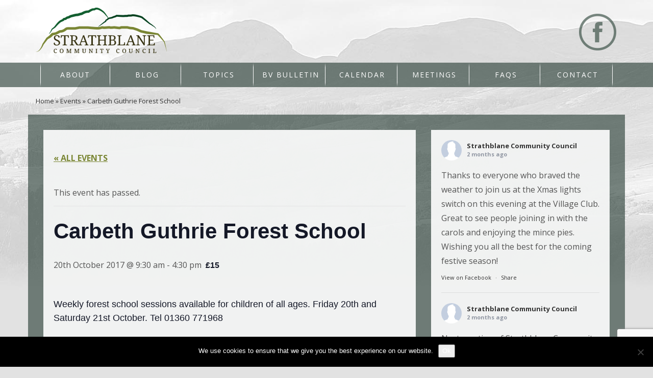

--- FILE ---
content_type: text/html; charset=UTF-8
request_url: https://strathblanecc.org.uk/event/carbeth-guthrie-forest-school/
body_size: 16595
content:
<!DOCTYPE html>
<html lang="en-GB">
<head>
<meta charset="UTF-8" />
<meta name="viewport" content="width=device-width" />
    <meta name="google-site-verification" content="_0M5tFXNt9ZtkYtZwWrxmk-Qcy6tEWHsMx2pUcbT4LA" />
<link rel='stylesheet' id='tribe-events-views-v2-bootstrap-datepicker-styles-css' href='https://strathblanecc.org.uk/wp-content/plugins/the-events-calendar/vendor/bootstrap-datepicker/css/bootstrap-datepicker.standalone.min.css?ver=6.15.14' type='text/css' media='all' />
<link rel='stylesheet' id='tec-variables-skeleton-css' href='https://strathblanecc.org.uk/wp-content/plugins/the-events-calendar/common/build/css/variables-skeleton.css?ver=6.10.1' type='text/css' media='all' />
<link rel='stylesheet' id='tribe-common-skeleton-style-css' href='https://strathblanecc.org.uk/wp-content/plugins/the-events-calendar/common/build/css/common-skeleton.css?ver=6.10.1' type='text/css' media='all' />
<link rel='stylesheet' id='tribe-tooltipster-css-css' href='https://strathblanecc.org.uk/wp-content/plugins/the-events-calendar/common/vendor/tooltipster/tooltipster.bundle.min.css?ver=6.10.1' type='text/css' media='all' />
<link rel='stylesheet' id='tribe-events-views-v2-skeleton-css' href='https://strathblanecc.org.uk/wp-content/plugins/the-events-calendar/build/css/views-skeleton.css?ver=6.15.14' type='text/css' media='all' />
<link rel='stylesheet' id='tec-variables-full-css' href='https://strathblanecc.org.uk/wp-content/plugins/the-events-calendar/common/build/css/variables-full.css?ver=6.10.1' type='text/css' media='all' />
<link rel='stylesheet' id='tribe-common-full-style-css' href='https://strathblanecc.org.uk/wp-content/plugins/the-events-calendar/common/build/css/common-full.css?ver=6.10.1' type='text/css' media='all' />
<link rel='stylesheet' id='tribe-events-views-v2-full-css' href='https://strathblanecc.org.uk/wp-content/plugins/the-events-calendar/build/css/views-full.css?ver=6.15.14' type='text/css' media='all' />
<link rel='stylesheet' id='tribe-events-views-v2-print-css' href='https://strathblanecc.org.uk/wp-content/plugins/the-events-calendar/build/css/views-print.css?ver=6.15.14' type='text/css' media='print' />
<link rel='stylesheet' id='tribe-events-views-v2-override-style-css' href='https://strathblanecc.org.uk/wp-content/themes/SCC/tribe-events/tribe-events.css?ver=6.15.14' type='text/css' media='all' />
<meta name='robots' content='index, follow, max-image-preview:large, max-snippet:-1, max-video-preview:-1' />

	<!-- This site is optimized with the Yoast SEO plugin v26.8 - https://yoast.com/product/yoast-seo-wordpress/ -->
	<title>Carbeth Guthrie Forest School - Strathblane Community Council</title>
	<link rel="canonical" href="https://strathblanecc.org.uk/event/carbeth-guthrie-forest-school/" />
	<meta property="og:locale" content="en_GB" />
	<meta property="og:type" content="article" />
	<meta property="og:title" content="Carbeth Guthrie Forest School - Strathblane Community Council" />
	<meta property="og:description" content="Weekly forest school sessions available for children of all ages. Friday 20th and Saturday 21st October. Tel 01360 771968 www.carbethguthrie.estate/forestschool.html" />
	<meta property="og:url" content="https://strathblanecc.org.uk/event/carbeth-guthrie-forest-school/" />
	<meta property="og:site_name" content="Strathblane Community Council" />
	<meta property="article:modified_time" content="2017-09-23T08:53:22+00:00" />
	<meta name="twitter:card" content="summary_large_image" />
	<script type="application/ld+json" class="yoast-schema-graph">{"@context":"https://schema.org","@graph":[{"@type":"WebPage","@id":"https://strathblanecc.org.uk/event/carbeth-guthrie-forest-school/","url":"https://strathblanecc.org.uk/event/carbeth-guthrie-forest-school/","name":"Carbeth Guthrie Forest School - Strathblane Community Council","isPartOf":{"@id":"https://strathblanecc.org.uk/#website"},"datePublished":"2017-09-23T08:39:33+00:00","dateModified":"2017-09-23T08:53:22+00:00","breadcrumb":{"@id":"https://strathblanecc.org.uk/event/carbeth-guthrie-forest-school/#breadcrumb"},"inLanguage":"en-GB","potentialAction":[{"@type":"ReadAction","target":["https://strathblanecc.org.uk/event/carbeth-guthrie-forest-school/"]}]},{"@type":"BreadcrumbList","@id":"https://strathblanecc.org.uk/event/carbeth-guthrie-forest-school/#breadcrumb","itemListElement":[{"@type":"ListItem","position":1,"name":"Home","item":"https://strathblanecc.org.uk/"},{"@type":"ListItem","position":2,"name":"Events","item":"https://strathblanecc.org.uk/events-calendar/"},{"@type":"ListItem","position":3,"name":"Carbeth Guthrie Forest School"}]},{"@type":"WebSite","@id":"https://strathblanecc.org.uk/#website","url":"https://strathblanecc.org.uk/","name":"Strathblane Community Council","description":"Information from Strathblane Community Council, Stirlingshire, Scotland","potentialAction":[{"@type":"SearchAction","target":{"@type":"EntryPoint","urlTemplate":"https://strathblanecc.org.uk/?s={search_term_string}"},"query-input":{"@type":"PropertyValueSpecification","valueRequired":true,"valueName":"search_term_string"}}],"inLanguage":"en-GB"},{"@type":"Event","name":"Carbeth Guthrie Forest School","description":"Weekly forest school sessions available for children of all ages. Friday 20th and Saturday 21st October. Tel 01360 771968 www.carbethguthrie.estate/forestschool.html","url":"https://strathblanecc.org.uk/event/carbeth-guthrie-forest-school/","eventAttendanceMode":"https://schema.org/OfflineEventAttendanceMode","eventStatus":"https://schema.org/EventScheduled","startDate":"2017-10-20T09:30:00+01:00","endDate":"2017-10-20T16:30:00+01:00","location":{"@type":"Place","name":"Carbethy Guthrie Estate, Blanefield","description":"","url":"","address":{"@type":"PostalAddress"},"telephone":"","sameAs":""},"offers":{"@type":"Offer","price":"15","priceCurrency":"USD","url":"https://strathblanecc.org.uk/event/carbeth-guthrie-forest-school/","category":"primary","availability":"inStock","validFrom":"2017-09-23T00:00:00+00:00"},"@id":"https://strathblanecc.org.uk/event/carbeth-guthrie-forest-school/#event","mainEntityOfPage":{"@id":"https://strathblanecc.org.uk/event/carbeth-guthrie-forest-school/"}}]}</script>
	<!-- / Yoast SEO plugin. -->


<link rel='dns-prefetch' href='//code.jquery.com' />
<link rel='dns-prefetch' href='//fonts.googleapis.com' />
<link rel="alternate" type="application/rss+xml" title="Strathblane Community Council &raquo; Feed" href="https://strathblanecc.org.uk/feed/" />
<link rel="alternate" type="application/rss+xml" title="Strathblane Community Council &raquo; Comments Feed" href="https://strathblanecc.org.uk/comments/feed/" />
<link rel="alternate" type="text/calendar" title="Strathblane Community Council &raquo; iCal Feed" href="https://strathblanecc.org.uk/events-calendar/?ical=1" />
<link rel="alternate" type="application/rss+xml" title="Strathblane Community Council &raquo; Carbeth Guthrie Forest School Comments Feed" href="https://strathblanecc.org.uk/event/carbeth-guthrie-forest-school/feed/" />
<link rel="alternate" title="oEmbed (JSON)" type="application/json+oembed" href="https://strathblanecc.org.uk/wp-json/oembed/1.0/embed?url=https%3A%2F%2Fstrathblanecc.org.uk%2Fevent%2Fcarbeth-guthrie-forest-school%2F" />
<link rel="alternate" title="oEmbed (XML)" type="text/xml+oembed" href="https://strathblanecc.org.uk/wp-json/oembed/1.0/embed?url=https%3A%2F%2Fstrathblanecc.org.uk%2Fevent%2Fcarbeth-guthrie-forest-school%2F&#038;format=xml" />
<style id='wp-img-auto-sizes-contain-inline-css' type='text/css'>
img:is([sizes=auto i],[sizes^="auto," i]){contain-intrinsic-size:3000px 1500px}
/*# sourceURL=wp-img-auto-sizes-contain-inline-css */
</style>
<link rel='stylesheet' id='tribe-events-v2-single-skeleton-css' href='https://strathblanecc.org.uk/wp-content/plugins/the-events-calendar/build/css/tribe-events-single-skeleton.css?ver=6.15.14' type='text/css' media='all' />
<link rel='stylesheet' id='tribe-events-v2-single-skeleton-full-css' href='https://strathblanecc.org.uk/wp-content/plugins/the-events-calendar/build/css/tribe-events-single-full.css?ver=6.15.14' type='text/css' media='all' />
<style id='wp-emoji-styles-inline-css' type='text/css'>

	img.wp-smiley, img.emoji {
		display: inline !important;
		border: none !important;
		box-shadow: none !important;
		height: 1em !important;
		width: 1em !important;
		margin: 0 0.07em !important;
		vertical-align: -0.1em !important;
		background: none !important;
		padding: 0 !important;
	}
/*# sourceURL=wp-emoji-styles-inline-css */
</style>
<link rel='stylesheet' id='wp-block-library-css' href='https://strathblanecc.org.uk/wp-includes/css/dist/block-library/style.min.css?ver=6.9' type='text/css' media='all' />
<style id='global-styles-inline-css' type='text/css'>
:root{--wp--preset--aspect-ratio--square: 1;--wp--preset--aspect-ratio--4-3: 4/3;--wp--preset--aspect-ratio--3-4: 3/4;--wp--preset--aspect-ratio--3-2: 3/2;--wp--preset--aspect-ratio--2-3: 2/3;--wp--preset--aspect-ratio--16-9: 16/9;--wp--preset--aspect-ratio--9-16: 9/16;--wp--preset--color--black: #000000;--wp--preset--color--cyan-bluish-gray: #abb8c3;--wp--preset--color--white: #ffffff;--wp--preset--color--pale-pink: #f78da7;--wp--preset--color--vivid-red: #cf2e2e;--wp--preset--color--luminous-vivid-orange: #ff6900;--wp--preset--color--luminous-vivid-amber: #fcb900;--wp--preset--color--light-green-cyan: #7bdcb5;--wp--preset--color--vivid-green-cyan: #00d084;--wp--preset--color--pale-cyan-blue: #8ed1fc;--wp--preset--color--vivid-cyan-blue: #0693e3;--wp--preset--color--vivid-purple: #9b51e0;--wp--preset--gradient--vivid-cyan-blue-to-vivid-purple: linear-gradient(135deg,rgb(6,147,227) 0%,rgb(155,81,224) 100%);--wp--preset--gradient--light-green-cyan-to-vivid-green-cyan: linear-gradient(135deg,rgb(122,220,180) 0%,rgb(0,208,130) 100%);--wp--preset--gradient--luminous-vivid-amber-to-luminous-vivid-orange: linear-gradient(135deg,rgb(252,185,0) 0%,rgb(255,105,0) 100%);--wp--preset--gradient--luminous-vivid-orange-to-vivid-red: linear-gradient(135deg,rgb(255,105,0) 0%,rgb(207,46,46) 100%);--wp--preset--gradient--very-light-gray-to-cyan-bluish-gray: linear-gradient(135deg,rgb(238,238,238) 0%,rgb(169,184,195) 100%);--wp--preset--gradient--cool-to-warm-spectrum: linear-gradient(135deg,rgb(74,234,220) 0%,rgb(151,120,209) 20%,rgb(207,42,186) 40%,rgb(238,44,130) 60%,rgb(251,105,98) 80%,rgb(254,248,76) 100%);--wp--preset--gradient--blush-light-purple: linear-gradient(135deg,rgb(255,206,236) 0%,rgb(152,150,240) 100%);--wp--preset--gradient--blush-bordeaux: linear-gradient(135deg,rgb(254,205,165) 0%,rgb(254,45,45) 50%,rgb(107,0,62) 100%);--wp--preset--gradient--luminous-dusk: linear-gradient(135deg,rgb(255,203,112) 0%,rgb(199,81,192) 50%,rgb(65,88,208) 100%);--wp--preset--gradient--pale-ocean: linear-gradient(135deg,rgb(255,245,203) 0%,rgb(182,227,212) 50%,rgb(51,167,181) 100%);--wp--preset--gradient--electric-grass: linear-gradient(135deg,rgb(202,248,128) 0%,rgb(113,206,126) 100%);--wp--preset--gradient--midnight: linear-gradient(135deg,rgb(2,3,129) 0%,rgb(40,116,252) 100%);--wp--preset--font-size--small: 13px;--wp--preset--font-size--medium: 20px;--wp--preset--font-size--large: 36px;--wp--preset--font-size--x-large: 42px;--wp--preset--spacing--20: 0.44rem;--wp--preset--spacing--30: 0.67rem;--wp--preset--spacing--40: 1rem;--wp--preset--spacing--50: 1.5rem;--wp--preset--spacing--60: 2.25rem;--wp--preset--spacing--70: 3.38rem;--wp--preset--spacing--80: 5.06rem;--wp--preset--shadow--natural: 6px 6px 9px rgba(0, 0, 0, 0.2);--wp--preset--shadow--deep: 12px 12px 50px rgba(0, 0, 0, 0.4);--wp--preset--shadow--sharp: 6px 6px 0px rgba(0, 0, 0, 0.2);--wp--preset--shadow--outlined: 6px 6px 0px -3px rgb(255, 255, 255), 6px 6px rgb(0, 0, 0);--wp--preset--shadow--crisp: 6px 6px 0px rgb(0, 0, 0);}:where(.is-layout-flex){gap: 0.5em;}:where(.is-layout-grid){gap: 0.5em;}body .is-layout-flex{display: flex;}.is-layout-flex{flex-wrap: wrap;align-items: center;}.is-layout-flex > :is(*, div){margin: 0;}body .is-layout-grid{display: grid;}.is-layout-grid > :is(*, div){margin: 0;}:where(.wp-block-columns.is-layout-flex){gap: 2em;}:where(.wp-block-columns.is-layout-grid){gap: 2em;}:where(.wp-block-post-template.is-layout-flex){gap: 1.25em;}:where(.wp-block-post-template.is-layout-grid){gap: 1.25em;}.has-black-color{color: var(--wp--preset--color--black) !important;}.has-cyan-bluish-gray-color{color: var(--wp--preset--color--cyan-bluish-gray) !important;}.has-white-color{color: var(--wp--preset--color--white) !important;}.has-pale-pink-color{color: var(--wp--preset--color--pale-pink) !important;}.has-vivid-red-color{color: var(--wp--preset--color--vivid-red) !important;}.has-luminous-vivid-orange-color{color: var(--wp--preset--color--luminous-vivid-orange) !important;}.has-luminous-vivid-amber-color{color: var(--wp--preset--color--luminous-vivid-amber) !important;}.has-light-green-cyan-color{color: var(--wp--preset--color--light-green-cyan) !important;}.has-vivid-green-cyan-color{color: var(--wp--preset--color--vivid-green-cyan) !important;}.has-pale-cyan-blue-color{color: var(--wp--preset--color--pale-cyan-blue) !important;}.has-vivid-cyan-blue-color{color: var(--wp--preset--color--vivid-cyan-blue) !important;}.has-vivid-purple-color{color: var(--wp--preset--color--vivid-purple) !important;}.has-black-background-color{background-color: var(--wp--preset--color--black) !important;}.has-cyan-bluish-gray-background-color{background-color: var(--wp--preset--color--cyan-bluish-gray) !important;}.has-white-background-color{background-color: var(--wp--preset--color--white) !important;}.has-pale-pink-background-color{background-color: var(--wp--preset--color--pale-pink) !important;}.has-vivid-red-background-color{background-color: var(--wp--preset--color--vivid-red) !important;}.has-luminous-vivid-orange-background-color{background-color: var(--wp--preset--color--luminous-vivid-orange) !important;}.has-luminous-vivid-amber-background-color{background-color: var(--wp--preset--color--luminous-vivid-amber) !important;}.has-light-green-cyan-background-color{background-color: var(--wp--preset--color--light-green-cyan) !important;}.has-vivid-green-cyan-background-color{background-color: var(--wp--preset--color--vivid-green-cyan) !important;}.has-pale-cyan-blue-background-color{background-color: var(--wp--preset--color--pale-cyan-blue) !important;}.has-vivid-cyan-blue-background-color{background-color: var(--wp--preset--color--vivid-cyan-blue) !important;}.has-vivid-purple-background-color{background-color: var(--wp--preset--color--vivid-purple) !important;}.has-black-border-color{border-color: var(--wp--preset--color--black) !important;}.has-cyan-bluish-gray-border-color{border-color: var(--wp--preset--color--cyan-bluish-gray) !important;}.has-white-border-color{border-color: var(--wp--preset--color--white) !important;}.has-pale-pink-border-color{border-color: var(--wp--preset--color--pale-pink) !important;}.has-vivid-red-border-color{border-color: var(--wp--preset--color--vivid-red) !important;}.has-luminous-vivid-orange-border-color{border-color: var(--wp--preset--color--luminous-vivid-orange) !important;}.has-luminous-vivid-amber-border-color{border-color: var(--wp--preset--color--luminous-vivid-amber) !important;}.has-light-green-cyan-border-color{border-color: var(--wp--preset--color--light-green-cyan) !important;}.has-vivid-green-cyan-border-color{border-color: var(--wp--preset--color--vivid-green-cyan) !important;}.has-pale-cyan-blue-border-color{border-color: var(--wp--preset--color--pale-cyan-blue) !important;}.has-vivid-cyan-blue-border-color{border-color: var(--wp--preset--color--vivid-cyan-blue) !important;}.has-vivid-purple-border-color{border-color: var(--wp--preset--color--vivid-purple) !important;}.has-vivid-cyan-blue-to-vivid-purple-gradient-background{background: var(--wp--preset--gradient--vivid-cyan-blue-to-vivid-purple) !important;}.has-light-green-cyan-to-vivid-green-cyan-gradient-background{background: var(--wp--preset--gradient--light-green-cyan-to-vivid-green-cyan) !important;}.has-luminous-vivid-amber-to-luminous-vivid-orange-gradient-background{background: var(--wp--preset--gradient--luminous-vivid-amber-to-luminous-vivid-orange) !important;}.has-luminous-vivid-orange-to-vivid-red-gradient-background{background: var(--wp--preset--gradient--luminous-vivid-orange-to-vivid-red) !important;}.has-very-light-gray-to-cyan-bluish-gray-gradient-background{background: var(--wp--preset--gradient--very-light-gray-to-cyan-bluish-gray) !important;}.has-cool-to-warm-spectrum-gradient-background{background: var(--wp--preset--gradient--cool-to-warm-spectrum) !important;}.has-blush-light-purple-gradient-background{background: var(--wp--preset--gradient--blush-light-purple) !important;}.has-blush-bordeaux-gradient-background{background: var(--wp--preset--gradient--blush-bordeaux) !important;}.has-luminous-dusk-gradient-background{background: var(--wp--preset--gradient--luminous-dusk) !important;}.has-pale-ocean-gradient-background{background: var(--wp--preset--gradient--pale-ocean) !important;}.has-electric-grass-gradient-background{background: var(--wp--preset--gradient--electric-grass) !important;}.has-midnight-gradient-background{background: var(--wp--preset--gradient--midnight) !important;}.has-small-font-size{font-size: var(--wp--preset--font-size--small) !important;}.has-medium-font-size{font-size: var(--wp--preset--font-size--medium) !important;}.has-large-font-size{font-size: var(--wp--preset--font-size--large) !important;}.has-x-large-font-size{font-size: var(--wp--preset--font-size--x-large) !important;}
/*# sourceURL=global-styles-inline-css */
</style>

<style id='classic-theme-styles-inline-css' type='text/css'>
/*! This file is auto-generated */
.wp-block-button__link{color:#fff;background-color:#32373c;border-radius:9999px;box-shadow:none;text-decoration:none;padding:calc(.667em + 2px) calc(1.333em + 2px);font-size:1.125em}.wp-block-file__button{background:#32373c;color:#fff;text-decoration:none}
/*# sourceURL=/wp-includes/css/classic-themes.min.css */
</style>
<link rel='stylesheet' id='contact-form-7-css' href='https://strathblanecc.org.uk/wp-content/plugins/contact-form-7/includes/css/styles.css?ver=6.1.4' type='text/css' media='all' />
<link rel='stylesheet' id='cookie-notice-front-css' href='https://strathblanecc.org.uk/wp-content/plugins/cookie-notice/css/front.min.css?ver=2.5.11' type='text/css' media='all' />
<link rel='stylesheet' id='hamburger.css-css' href='https://strathblanecc.org.uk/wp-content/plugins/wp-responsive-menu/assets/css/wpr-hamburger.css?ver=3.2.1' type='text/css' media='all' />
<link rel='stylesheet' id='wprmenu.css-css' href='https://strathblanecc.org.uk/wp-content/plugins/wp-responsive-menu/assets/css/wprmenu.css?ver=3.2.1' type='text/css' media='all' />
<style id='wprmenu.css-inline-css' type='text/css'>
@media only screen and ( max-width: 1024px ) {html body div.wprm-wrapper {overflow: scroll;}#wprmenu_bar {background-image: url();background-size:;background-repeat: ;}#wprmenu_bar {background-color: #65726d;}html body div#mg-wprm-wrap .wpr_submit .icon.icon-search {color: ;}#wprmenu_bar .menu_title,#wprmenu_bar .wprmenu_icon_menu,#wprmenu_bar .menu_title a {color: #eeeeee;}#wprmenu_bar .menu_title a {font-size: px;font-weight: ;}#mg-wprm-wrap li.menu-item a {font-size: px;text-transform: ;font-weight: ;}#mg-wprm-wrap li.menu-item-has-children ul.sub-menu a {font-size: px;text-transform: ;font-weight: ;}#mg-wprm-wrap li.current-menu-item > a {background: ;}#mg-wprm-wrap li.current-menu-item > a,#mg-wprm-wrap li.current-menu-item span.wprmenu_icon{color:!important;}#mg-wprm-wrap {background-color: #65726d;}.cbp-spmenu-push-toright,.cbp-spmenu-push-toright .mm-slideout {left: 80% ;}.cbp-spmenu-push-toleft {left: -80% ;}#mg-wprm-wrap.cbp-spmenu-right,#mg-wprm-wrap.cbp-spmenu-left,#mg-wprm-wrap.cbp-spmenu-right.custom,#mg-wprm-wrap.cbp-spmenu-left.custom,.cbp-spmenu-vertical {width: 80%;max-width: px;}#mg-wprm-wrap ul#wprmenu_menu_ul li.menu-item a,div#mg-wprm-wrap ul li span.wprmenu_icon {color: #eeeeee;}#mg-wprm-wrap ul#wprmenu_menu_ul li.menu-item:valid ~ a{color: ;}#mg-wprm-wrap ul#wprmenu_menu_ul li.menu-item a:hover {background: ;color: #ffffff !important;}div#mg-wprm-wrap ul>li:hover>span.wprmenu_icon {color: #ffffff !important;}.wprmenu_bar .hamburger-inner,.wprmenu_bar .hamburger-inner::before,.wprmenu_bar .hamburger-inner::after {background: #FFFFFF;}.wprmenu_bar .hamburger:hover .hamburger-inner,.wprmenu_bar .hamburger:hover .hamburger-inner::before,.wprmenu_bar .hamburger:hover .hamburger-inner::after {background: ;}#wprmenu_menu,#wprmenu_menu ul,#wprmenu_menu li,.wprmenu_no_border_bottom {border-bottom:none;}#wprmenu_menu.wprmenu_levels ul li ul {border-top:none;}#wprmenu_menu.left {width:80%;left: -80%;right: auto;}#wprmenu_menu.right {width:80%;right: -80%;left: auto;}.wprmenu_bar .hamburger {float: right;}.wprmenu_bar #custom_menu_icon.hamburger {top: px;right: 0px;float: right;background-color: ;}#menu{ display: none !important; }.wpr_custom_menu #custom_menu_icon {display: block;}html { padding-top: 42px !important; }#wprmenu_bar,#mg-wprm-wrap { display: block; }div#wpadminbar { position: fixed; }}
/*# sourceURL=wprmenu.css-inline-css */
</style>
<link rel='stylesheet' id='wpr_icons-css' href='https://strathblanecc.org.uk/wp-content/plugins/wp-responsive-menu/inc/assets/icons/wpr-icons.css?ver=3.2.1' type='text/css' media='all' />
<link rel='stylesheet' id='cff-css' href='https://strathblanecc.org.uk/wp-content/plugins/custom-facebook-feed/assets/css/cff-style.min.css?ver=4.3.4' type='text/css' media='all' />
<link rel='stylesheet' id='sb-font-awesome-css' href='https://strathblanecc.org.uk/wp-content/plugins/custom-facebook-feed/assets/css/font-awesome.min.css?ver=4.7.0' type='text/css' media='all' />
<link rel='stylesheet' id='jQueryUI-css' href='https://code.jquery.com/ui/1.12.1/themes/base/jquery-ui.css?ver=6.9' type='text/css' media='all' />
<link rel='stylesheet' id='bootstrap-css' href='https://strathblanecc.org.uk/wp-content/themes/SCC/css/bootstrap.css?ver=6.9' type='text/css' media='all' />
<link rel='stylesheet' id='google-fonts-raleway-css' href='https://fonts.googleapis.com/css?family=Raleway%3A400%2C300%2C700&#038;ver=6.9' type='text/css' media='all' />
<link rel='stylesheet' id='google-fonts-open-sans-css' href='https://fonts.googleapis.com/css?family=Open+Sans%3A400%2C300%2C600%2C700&#038;ver=6.9' type='text/css' media='all' />
<link rel='stylesheet' id='scc-css' href='https://strathblanecc.org.uk/wp-content/themes/SCC/style.css?ver=6.9' type='text/css' media='all' />
<link rel='stylesheet' id='flexslider-css' href='https://strathblanecc.org.uk/wp-content/themes/SCC/flexslider/flexslider.css?ver=6.9' type='text/css' media='all' />
<script type="text/javascript" src="https://strathblanecc.org.uk/wp-includes/js/jquery/jquery.min.js?ver=3.7.1" id="jquery-core-js"></script>
<script type="text/javascript" src="https://strathblanecc.org.uk/wp-includes/js/jquery/jquery-migrate.min.js?ver=3.4.1" id="jquery-migrate-js"></script>
<script type="text/javascript" src="https://strathblanecc.org.uk/wp-content/plugins/the-events-calendar/common/build/js/tribe-common.js?ver=9c44e11f3503a33e9540" id="tribe-common-js"></script>
<script type="text/javascript" src="https://strathblanecc.org.uk/wp-content/plugins/the-events-calendar/build/js/views/breakpoints.js?ver=4208de2df2852e0b91ec" id="tribe-events-views-v2-breakpoints-js"></script>
<script type="text/javascript" id="cookie-notice-front-js-before">
/* <![CDATA[ */
var cnArgs = {"ajaxUrl":"https:\/\/strathblanecc.org.uk\/wp-admin\/admin-ajax.php","nonce":"4e18e7dfa1","hideEffect":"slide","position":"bottom","onScroll":false,"onScrollOffset":100,"onClick":false,"cookieName":"cookie_notice_accepted","cookieTime":2592000,"cookieTimeRejected":2592000,"globalCookie":false,"redirection":false,"cache":false,"revokeCookies":false,"revokeCookiesOpt":"automatic"};

//# sourceURL=cookie-notice-front-js-before
/* ]]> */
</script>
<script type="text/javascript" src="https://strathblanecc.org.uk/wp-content/plugins/cookie-notice/js/front.min.js?ver=2.5.11" id="cookie-notice-front-js"></script>
<script type="text/javascript" src="//strathblanecc.org.uk/wp-content/plugins/revslider/sr6/assets/js/rbtools.min.js?ver=6.7.38" async id="tp-tools-js"></script>
<script type="text/javascript" src="//strathblanecc.org.uk/wp-content/plugins/revslider/sr6/assets/js/rs6.min.js?ver=6.7.38" async id="revmin-js"></script>
<script type="text/javascript" src="https://strathblanecc.org.uk/wp-content/plugins/wp-responsive-menu/assets/js/modernizr.custom.js?ver=3.2.1" id="modernizr-js"></script>
<script type="text/javascript" src="https://strathblanecc.org.uk/wp-content/plugins/wp-responsive-menu/assets/js/touchSwipe.js?ver=3.2.1" id="touchSwipe-js"></script>
<script type="text/javascript" id="wprmenu.js-js-extra">
/* <![CDATA[ */
var wprmenu = {"zooming":"yes","from_width":"1024","push_width":"","menu_width":"80","parent_click":"","swipe":"yes","enable_overlay":"","wprmenuDemoId":""};
//# sourceURL=wprmenu.js-js-extra
/* ]]> */
</script>
<script type="text/javascript" src="https://strathblanecc.org.uk/wp-content/plugins/wp-responsive-menu/assets/js/wprmenu.js?ver=3.2.1" id="wprmenu.js-js"></script>
<script type="text/javascript" src="https://code.jquery.com/ui/1.12.1/jquery-ui.js?ver=6.9" id="jQueryUI-js"></script>
<script type="text/javascript" src="https://strathblanecc.org.uk/wp-content/themes/SCC/js/overlay.js?ver=6.9" id="overlay-js"></script>
<script type="text/javascript" src="https://strathblanecc.org.uk/wp-content/themes/SCC/flexslider/jquery.flexslider-min.js?ver=6.9" id="flexslider-js"></script>
<script type="text/javascript" src="https://strathblanecc.org.uk/wp-content/themes/SCC/flexslider/flexslider-init.js?ver=6.9" id="flexslider-init-js"></script>
<link rel="https://api.w.org/" href="https://strathblanecc.org.uk/wp-json/" /><link rel="alternate" title="JSON" type="application/json" href="https://strathblanecc.org.uk/wp-json/wp/v2/tribe_events/1097" /><link rel="EditURI" type="application/rsd+xml" title="RSD" href="https://strathblanecc.org.uk/xmlrpc.php?rsd" />
<link rel='shortlink' href='https://strathblanecc.org.uk/?p=1097' />
<meta name="tec-api-version" content="v1"><meta name="tec-api-origin" content="https://strathblanecc.org.uk"><link rel="alternate" href="https://strathblanecc.org.uk/wp-json/tribe/events/v1/events/1097" /><style>.mc4wp-checkbox-contact-form-7{clear:both;width:auto;display:block;position:static}.mc4wp-checkbox-contact-form-7 input{float:none;vertical-align:middle;-webkit-appearance:checkbox;width:auto;max-width:21px;margin:0 6px 0 0;padding:0;position:static;display:inline-block!important}.mc4wp-checkbox-contact-form-7 label{float:none;cursor:pointer;width:auto;margin:0 0 16px;display:block;position:static}</style><style type="text/css">.recentcomments a{display:inline !important;padding:0 !important;margin:0 !important;}</style><meta name="generator" content="Powered by Slider Revolution 6.7.38 - responsive, Mobile-Friendly Slider Plugin for WordPress with comfortable drag and drop interface." />
<link rel="icon" href="https://strathblanecc.org.uk/wp-content/uploads/2017/05/cropped-SCC-logo-colour-square-512-32x32.png" sizes="32x32" />
<link rel="icon" href="https://strathblanecc.org.uk/wp-content/uploads/2017/05/cropped-SCC-logo-colour-square-512-192x192.png" sizes="192x192" />
<link rel="apple-touch-icon" href="https://strathblanecc.org.uk/wp-content/uploads/2017/05/cropped-SCC-logo-colour-square-512-180x180.png" />
<meta name="msapplication-TileImage" content="https://strathblanecc.org.uk/wp-content/uploads/2017/05/cropped-SCC-logo-colour-square-512-270x270.png" />
<script>function setREVStartSize(e){
			//window.requestAnimationFrame(function() {
				window.RSIW = window.RSIW===undefined ? window.innerWidth : window.RSIW;
				window.RSIH = window.RSIH===undefined ? window.innerHeight : window.RSIH;
				try {
					var pw = document.getElementById(e.c).parentNode.offsetWidth,
						newh;
					pw = pw===0 || isNaN(pw) || (e.l=="fullwidth" || e.layout=="fullwidth") ? window.RSIW : pw;
					e.tabw = e.tabw===undefined ? 0 : parseInt(e.tabw);
					e.thumbw = e.thumbw===undefined ? 0 : parseInt(e.thumbw);
					e.tabh = e.tabh===undefined ? 0 : parseInt(e.tabh);
					e.thumbh = e.thumbh===undefined ? 0 : parseInt(e.thumbh);
					e.tabhide = e.tabhide===undefined ? 0 : parseInt(e.tabhide);
					e.thumbhide = e.thumbhide===undefined ? 0 : parseInt(e.thumbhide);
					e.mh = e.mh===undefined || e.mh=="" || e.mh==="auto" ? 0 : parseInt(e.mh,0);
					if(e.layout==="fullscreen" || e.l==="fullscreen")
						newh = Math.max(e.mh,window.RSIH);
					else{
						e.gw = Array.isArray(e.gw) ? e.gw : [e.gw];
						for (var i in e.rl) if (e.gw[i]===undefined || e.gw[i]===0) e.gw[i] = e.gw[i-1];
						e.gh = e.el===undefined || e.el==="" || (Array.isArray(e.el) && e.el.length==0)? e.gh : e.el;
						e.gh = Array.isArray(e.gh) ? e.gh : [e.gh];
						for (var i in e.rl) if (e.gh[i]===undefined || e.gh[i]===0) e.gh[i] = e.gh[i-1];
											
						var nl = new Array(e.rl.length),
							ix = 0,
							sl;
						e.tabw = e.tabhide>=pw ? 0 : e.tabw;
						e.thumbw = e.thumbhide>=pw ? 0 : e.thumbw;
						e.tabh = e.tabhide>=pw ? 0 : e.tabh;
						e.thumbh = e.thumbhide>=pw ? 0 : e.thumbh;
						for (var i in e.rl) nl[i] = e.rl[i]<window.RSIW ? 0 : e.rl[i];
						sl = nl[0];
						for (var i in nl) if (sl>nl[i] && nl[i]>0) { sl = nl[i]; ix=i;}
						var m = pw>(e.gw[ix]+e.tabw+e.thumbw) ? 1 : (pw-(e.tabw+e.thumbw)) / (e.gw[ix]);
						newh =  (e.gh[ix] * m) + (e.tabh + e.thumbh);
					}
					var el = document.getElementById(e.c);
					if (el!==null && el) el.style.height = newh+"px";
					el = document.getElementById(e.c+"_wrapper");
					if (el!==null && el) {
						el.style.height = newh+"px";
						el.style.display = "block";
					}
				} catch(e){
					console.log("Failure at Presize of Slider:" + e)
				}
			//});
		  };</script>
	<!--[if lt IE 9]>
      <script src="https://oss.maxcdn.com/html5shiv/3.7.2/html5shiv.min.js"></script>
      <script src="https://oss.maxcdn.com/respond/1.4.2/respond.min.js"></script>
    <![endif]-->


<script>
  (function(i,s,o,g,r,a,m){i['GoogleAnalyticsObject']=r;i[r]=i[r]||function(){
  (i[r].q=i[r].q||[]).push(arguments)},i[r].l=1*new Date();a=s.createElement(o),
  m=s.getElementsByTagName(o)[0];a.async=1;a.src=g;m.parentNode.insertBefore(a,m)
  })(window,document,'script','https://www.google-analytics.com/analytics.js','ga');

  ga('create', 'UA-83862936-1', 'auto');
  ga('send', 'pageview');

</script>
   <script>
  jQuery( function() {
    jQuery( "#accordion" ).accordion({
      heightStyle: "content",
       collapsible: true,
      active: false 
    });
  } );
  </script>
<link rel='stylesheet' id='rs-plugin-settings-css' href='//strathblanecc.org.uk/wp-content/plugins/revslider/sr6/assets/css/rs6.css?ver=6.7.38' type='text/css' media='all' />
<style id='rs-plugin-settings-inline-css' type='text/css'>
#rs-demo-id {}
/*# sourceURL=rs-plugin-settings-inline-css */
</style>
</head>
<body class="wp-singular tribe_events-template-default single single-tribe_events postid-1097 wp-theme-SCC cookies-not-set tribe-no-js page-template-scc tribe-filter-live metaslider-plugin events-single tribe-events-style-full tribe-events-style-theme">
	<header id="header">
	<div class="container">
		<div class="row">
			<div class="col-md-6 col-xs-6">
				<a href="https://strathblanecc.org.uk"><img class="logo" src="https://strathblanecc.org.uk/wp-content/themes/SCC/images/logo.png" alt="Strathblane Community Council"></a>
			</div>
			<div class="col-md-6 col-xs-6 align-right">
				<ul class="social-icons">
					<li><a href="https://www.facebook.com/StrathblaneCC/" target="_blank"><img src="https://strathblanecc.org.uk/wp-content/themes/SCC/images/facebook-header.png" alt="Facebook" title="Facebook"></a>
					</li>
				</ul>
			</div>
		</div>
	</div>
	<nav id="menu">
	<div class="container">
			<div class="menu-main-menu-container"><ul id="menu-main-menu" class="menu"><li id="menu-item-31" class="first-menu-item menu-item menu-item-type-post_type menu-item-object-page menu-item-31"><a href="https://strathblanecc.org.uk/about/">About</a></li>
<li id="menu-item-10" class="menu-item menu-item-type-post_type menu-item-object-page current_page_parent menu-item-10"><a href="https://strathblanecc.org.uk/blog/">Blog</a></li>
<li id="menu-item-29" class="menu-item menu-item-type-post_type menu-item-object-page menu-item-has-children menu-item-29"><a href="https://strathblanecc.org.uk/topics/">Topics</a>
<ul class="sub-menu">
	<li id="menu-item-30" class="menu-item menu-item-type-post_type menu-item-object-page menu-item-has-children menu-item-30"><a href="https://strathblanecc.org.uk/topics/planning/">Planning</a>
	<ul class="sub-menu">
		<li id="menu-item-2817" class="menu-item menu-item-type-post_type menu-item-object-page menu-item-2817"><a href="https://strathblanecc.org.uk/topics/planning/local-place-plan-2024/">Local Place Plan – Get involved in 2024 to shape our community for the future</a></li>
		<li id="menu-item-2442" class="menu-item menu-item-type-post_type menu-item-object-page menu-item-2442"><a href="https://strathblanecc.org.uk/topics/planning/proposal-for-11-new-homes-below-devils-elbow-planning-application-20-00564-ful/">Proposal for 11 new homes below Devil’s Elbow – Planning application 20/00564/FUL</a></li>
		<li id="menu-item-654" class="menu-item menu-item-type-post_type menu-item-object-page menu-item-has-children menu-item-654"><a href="https://strathblanecc.org.uk/topics/planning/houses-campsie-road/">More Houses on Campsie Road? – Planning application now under consideration</a>
		<ul class="sub-menu">
			<li id="menu-item-707" class="menu-item menu-item-type-custom menu-item-object-custom menu-item-707"><a target="_blank" href="https://www.surveymonkey.co.uk/r/CampsieRoad">Gladman Planning Application Survey June 2017 >></a></li>
		</ul>
</li>
		<li id="menu-item-655" class="menu-item menu-item-type-post_type menu-item-object-page menu-item-655"><a href="https://strathblanecc.org.uk/topics/planning/local-development-plan-changes-2016/">Local Development Plan Changes 2015-2016-2017-2018</a></li>
	</ul>
</li>
	<li id="menu-item-120" class="menu-item menu-item-type-post_type menu-item-object-page menu-item-120"><a href="https://strathblanecc.org.uk/topics/road-issues/">Roads</a></li>
	<li id="menu-item-151" class="menu-item menu-item-type-post_type menu-item-object-page menu-item-151"><a href="https://strathblanecc.org.uk/topics/general-topics/">General</a></li>
	<li id="menu-item-221" class="menu-item menu-item-type-post_type menu-item-object-page menu-item-221"><a href="https://strathblanecc.org.uk/topics/health-wellbeing/">Health &#038; Wellbeing</a></li>
	<li id="menu-item-588" class="menu-item menu-item-type-post_type menu-item-object-page menu-item-588"><a href="https://strathblanecc.org.uk/topics/environment/">Environment</a></li>
</ul>
</li>
<li id="menu-item-28" class="menu-item menu-item-type-post_type menu-item-object-page menu-item-has-children menu-item-28"><a href="https://strathblanecc.org.uk/bv-bulletin/">BV Bulletin</a>
<ul class="sub-menu">
	<li id="menu-item-332" class="menu-item menu-item-type-custom menu-item-object-custom menu-item-332"><a target="_blank" href="https://strathblanecc.org.uk/wp-content/uploads/2025/11/BLANE-VALLEY-BULLETIN-Nov-25-Final.pdf">Latest Edition</a></li>
	<li id="menu-item-695" class="menu-item menu-item-type-post_type menu-item-object-page menu-item-695"><a href="https://strathblanecc.org.uk/bv-bulletin/">Archive</a></li>
</ul>
</li>
<li id="menu-item-37" class="menu-item menu-item-type-custom menu-item-object-custom menu-item-37"><a href="/events-calendar/">Calendar</a></li>
<li id="menu-item-27" class="menu-item menu-item-type-post_type menu-item-object-page menu-item-27"><a href="https://strathblanecc.org.uk/meetings/">Meetings</a></li>
<li id="menu-item-25" class="menu-item menu-item-type-post_type menu-item-object-page menu-item-25"><a href="https://strathblanecc.org.uk/faqs/">FAQs</a></li>
<li id="menu-item-24" class="last-menu-item menu-item menu-item-type-post_type menu-item-object-page menu-item-24"><a href="https://strathblanecc.org.uk/contact-us/">Contact</a></li>
</ul></div>		</div>
	</nav>

</header>
<div class="container"><p id="breadcrumbs"><span><span><a href="https://strathblanecc.org.uk/">Home</a></span> » <span><a href="https://strathblanecc.org.uk/events-calendar/">Events</a></span> » <span class="breadcrumb_last" aria-current="page">Carbeth Guthrie Forest School</span></span></p></div><div id="content">

    <div class="container page-content">
    <div class="row">
      <div class="col-md-8 cat-item">
        <div class="inner">
            <div id="post-0" class="post-0 page type-page status-publish hentry">
              <header class="header">
                <h1 class="entry-title">
                                  </h1>
              </header>
              <div class="entry-content">
                              <section id="tribe-events" role="main"><div class="tribe-events-before-html"></div><span class="tribe-events-ajax-loading"><img class="tribe-events-spinner-medium" src="https://strathblanecc.org.uk/wp-content/plugins/the-events-calendar/src/resources/images/tribe-loading.gif" alt="Loading Events" /></span>
<div id="tribe-events-content" class="tribe-events-single">

	<p class="tribe-events-back">
		<a href="https://strathblanecc.org.uk/events-calendar/"> &laquo; All Events</a>
	</p>

	<!-- Notices -->
	<div class="tribe-events-notices"><ul><li>This event has passed.</li></ul></div>
	<h1 class="tribe-events-single-event-title">Carbeth Guthrie Forest School</h1>
	<div class="tribe-events-schedule tribe-clearfix">
		<div><span class="tribe-event-date-start">20th October 2017 @ 9:30 am</span> - <span class="tribe-event-time">4:30 pm</span></div>					<span class="tribe-events-cost">£15</span>
			</div>

	<!-- Event header -->
	<div id="tribe-events-header"  data-title="Carbeth Guthrie Forest School - Strathblane Community Council" data-viewtitle="Carbeth Guthrie Forest School">
		<!-- Navigation -->
		<nav class="tribe-events-nav-pagination" aria-label="Event Navigation">
			<ul class="tribe-events-sub-nav">
				<li class="tribe-events-nav-previous"><a href="https://strathblanecc.org.uk/event/alpha-film-series/"><span>&laquo;</span> Alpha Film Series</a></li>
				<li class="tribe-events-nav-next"><a href="https://strathblanecc.org.uk/event/fun-hut-family-photo-fundraiser/">Fun Hut family photo fundraiser. <span>&raquo;</span></a></li>
			</ul>
			<!-- .tribe-events-sub-nav -->
		</nav>
	</div>
	<!-- #tribe-events-header -->

			<div id="post-1097" class="post-1097 tribe_events type-tribe_events status-publish hentry">
			<!-- Event featured image, but exclude link -->
			
			<!-- Event content -->
						<div class="tribe-events-single-event-description tribe-events-content">
				<p>Weekly forest school sessions available for children of all ages. Friday 20th and Saturday 21st October. Tel 01360 771968</p>
<p>www.carbethguthrie.estate/forestschool.html<script></p>
<p></script><br />
<script></p>
<p></script><br />
<script></p>
<p>            </script></p>
			</div>
			<!-- .tribe-events-single-event-description -->
			<div class="tribe-events tribe-common">
	<div class="tribe-events-c-subscribe-dropdown__container">
		<div class="tribe-events-c-subscribe-dropdown">
			<div class="tribe-common-c-btn-border tribe-events-c-subscribe-dropdown__button">
				<svg
	 class="tribe-common-c-svgicon tribe-common-c-svgicon--cal-export tribe-events-c-subscribe-dropdown__export-icon" 	aria-hidden="true"
	viewBox="0 0 23 17"
	xmlns="http://www.w3.org/2000/svg"
>
	<path fill-rule="evenodd" clip-rule="evenodd" d="M.128.896V16.13c0 .211.145.383.323.383h15.354c.179 0 .323-.172.323-.383V.896c0-.212-.144-.383-.323-.383H.451C.273.513.128.684.128.896Zm16 6.742h-.901V4.679H1.009v10.729h14.218v-3.336h.901V7.638ZM1.01 1.614h14.218v2.058H1.009V1.614Z" />
	<path d="M20.5 9.846H8.312M18.524 6.953l2.89 2.909-2.855 2.855" stroke-width="1.2" stroke-linecap="round" stroke-linejoin="round"/>
</svg>
				<button
					class="tribe-events-c-subscribe-dropdown__button-text"
					aria-expanded="false"
					aria-controls="tribe-events-subscribe-dropdown-content"
					aria-label="View links to add events to your calendar"
				>
					Add to calendar				</button>
				<svg
	 class="tribe-common-c-svgicon tribe-common-c-svgicon--caret-down tribe-events-c-subscribe-dropdown__button-icon" 	aria-hidden="true"
	viewBox="0 0 10 7"
	xmlns="http://www.w3.org/2000/svg"
>
	<path fill-rule="evenodd" clip-rule="evenodd" d="M1.008.609L5 4.6 8.992.61l.958.958L5 6.517.05 1.566l.958-.958z" class="tribe-common-c-svgicon__svg-fill"/>
</svg>
			</div>
			<div id="tribe-events-subscribe-dropdown-content" class="tribe-events-c-subscribe-dropdown__content">
				<ul class="tribe-events-c-subscribe-dropdown__list">
											
<li class="tribe-events-c-subscribe-dropdown__list-item tribe-events-c-subscribe-dropdown__list-item--gcal">
	<a
		href="https://www.google.com/calendar/event?action=TEMPLATE&#038;dates=20171020T093000/20171020T163000&#038;text=Carbeth%20Guthrie%20Forest%20School&#038;details=Weekly+forest+school+sessions+available+for+children+of+all+ages.+Friday+20th+and+Saturday+21st+October.+Tel+01360+771968www.carbethguthrie.estate%2Fforestschool.html%3Cscript%3E++++%3C%2Fscript%3E%3Cscript%3E++++%3C%2Fscript%3E%3Cscript%3E++++++++++++++++++++++++++++%3C%2Fscript%3E&#038;location=Carbethy%20Guthrie%20Estate,%20Blanefield&#038;trp=false&#038;ctz=Europe/London&#038;sprop=website:https://strathblanecc.org.uk"
		class="tribe-events-c-subscribe-dropdown__list-item-link"
		target="_blank"
		rel="noopener noreferrer nofollow noindex"
	>
		Google Calendar	</a>
</li>
											
<li class="tribe-events-c-subscribe-dropdown__list-item tribe-events-c-subscribe-dropdown__list-item--ical">
	<a
		href="webcal://strathblanecc.org.uk/event/carbeth-guthrie-forest-school/?ical=1"
		class="tribe-events-c-subscribe-dropdown__list-item-link"
		target="_blank"
		rel="noopener noreferrer nofollow noindex"
	>
		iCalendar	</a>
</li>
											
<li class="tribe-events-c-subscribe-dropdown__list-item tribe-events-c-subscribe-dropdown__list-item--outlook-365">
	<a
		href="https://outlook.office.com/owa/?path=/calendar/action/compose&#038;rrv=addevent&#038;startdt=2017-10-20T09%3A30%3A00%2B01%3A00&#038;enddt=2017-10-20T16%3A30%3A00%2B01%3A00&#038;location=Carbethy%20Guthrie%20Estate,%20Blanefield&#038;subject=Carbeth%20Guthrie%20Forest%20School&#038;body=Weekly%20forest%20school%20sessions%20available%20for%20children%20of%20all%20ages.%20Friday%2020th%20and%20Saturday%2021st%20October.%20Tel%2001360%20771968www.carbethguthrie.estate%2Fforestschool.html%20%20%20%20%20%20%20%20%20%20%20%20%20%20%20%20%20%20%20%20%20%20%20%20%20%20%20%20%20%20%20%20%20%20%20%20"
		class="tribe-events-c-subscribe-dropdown__list-item-link"
		target="_blank"
		rel="noopener noreferrer nofollow noindex"
	>
		Outlook 365	</a>
</li>
											
<li class="tribe-events-c-subscribe-dropdown__list-item tribe-events-c-subscribe-dropdown__list-item--outlook-live">
	<a
		href="https://outlook.live.com/owa/?path=/calendar/action/compose&#038;rrv=addevent&#038;startdt=2017-10-20T09%3A30%3A00%2B01%3A00&#038;enddt=2017-10-20T16%3A30%3A00%2B01%3A00&#038;location=Carbethy%20Guthrie%20Estate,%20Blanefield&#038;subject=Carbeth%20Guthrie%20Forest%20School&#038;body=Weekly%20forest%20school%20sessions%20available%20for%20children%20of%20all%20ages.%20Friday%2020th%20and%20Saturday%2021st%20October.%20Tel%2001360%20771968www.carbethguthrie.estate%2Fforestschool.html%20%20%20%20%20%20%20%20%20%20%20%20%20%20%20%20%20%20%20%20%20%20%20%20%20%20%20%20%20%20%20%20%20%20%20%20"
		class="tribe-events-c-subscribe-dropdown__list-item-link"
		target="_blank"
		rel="noopener noreferrer nofollow noindex"
	>
		Outlook Live	</a>
</li>
									</ul>
			</div>
		</div>
	</div>
</div>

			<!-- Event meta -->
						
	<div class="tribe-events-single-section tribe-events-event-meta primary tribe-clearfix">


<div class="tribe-events-meta-group tribe-events-meta-group-details">
	<h2 class="tribe-events-single-section-title"> Details </h2>
	<ul class="tribe-events-meta-list">

		
			<li class="tribe-events-meta-item">
				<span class="tribe-events-start-date-label tribe-events-meta-label">Date:</span>
				<span class="tribe-events-meta-value">
					<abbr class="tribe-events-abbr tribe-events-start-date published dtstart" title="2017-10-20"> 20th October 2017 </abbr>
				</span>
			</li>

			<li class="tribe-events-meta-item">
				<span class="tribe-events-start-time-label tribe-events-meta-label">Time:</span>
				<span class="tribe-events-meta-value">
					<div class="tribe-events-abbr tribe-events-start-time published dtstart" title="2017-10-20">
						9:30 am - 4:30 pm											</div>
				</span>
			</li>

		
		
		
			<li class="tribe-events-meta-item">
				<span class="tribe-events-event-cost-label tribe-events-meta-label">Cost:</span>
				<span class="tribe-events-event-cost tribe-events-meta-value"> £15 </span>
			</li>
		
		
		
		
			</ul>
</div>

<div class="tribe-events-meta-group tribe-events-meta-group-venue">
	<h2 class="tribe-events-single-section-title"> Venue </h2>
	<ul class="tribe-events-meta-list">
				<li class="tribe-events-meta-item tribe-venue"> Carbethy Guthrie Estate, Blanefield </li>

					
			
					
			</ul>
</div>
<div class="tribe-events-meta-group tribe-events-meta-group-gmap"></div>
	</div>


					</div> <!-- #post-x -->
			
	<!-- Event footer -->
	<div id="tribe-events-footer">
		<!-- Navigation -->
		<nav class="tribe-events-nav-pagination" aria-label="Event Navigation">
			<ul class="tribe-events-sub-nav">
				<li class="tribe-events-nav-previous"><a href="https://strathblanecc.org.uk/event/alpha-film-series/"><span>&laquo;</span> Alpha Film Series</a></li>
				<li class="tribe-events-nav-next"><a href="https://strathblanecc.org.uk/event/fun-hut-family-photo-fundraiser/">Fun Hut family photo fundraiser. <span>&raquo;</span></a></li>
			</ul>
			<!-- .tribe-events-sub-nav -->
		</nav>
	</div>
	<!-- #tribe-events-footer -->

</div><!-- #tribe-events-content -->
<div class="tribe-events-after-html"></div>
<!--
This calendar is powered by The Events Calendar.
http://evnt.is/18wn
-->
</section>
                                	                    <a href="/contact-us" class="btn">Contact Us &gt;&gt;</a>
                                </div>
            </div>
          </div>
        </div>
        <div class="col-md-4">
        <aside id="sidebar" role="complementary">
	<div id="primary" class="widget-area">
		<ul class="xoxo">
        	<div class="cat-item">
                <div class="inner"> <div class="cff-wrapper"><div class="cff-wrapper-ctn " ><div id="cff"  class="cff cff-list-container  cff-default-styles  cff-mob-cols-1 cff-tab-cols-1"   style="width:100%;"   data-char="400"  data-cff-flags="gdpr" ><div class="cff-posts-wrap"><div id="cff_1021940394519638_1269000028589092" class="cff-item cff-status-post author-strathblane-community-council"  style="border-bottom: 1px solid #ddd;">
	<div class="cff-author">
	<div class="cff-author-text">
					<div class="cff-page-name cff-author-date" >
				<a href="https://facebook.com/1021940394519638" target="_blank" rel="nofollow noopener" >Strathblane Community Council</a>
				<span class="cff-story"> </span>
			</div>
			
<p class="cff-date" > 2 months ago </p>
			</div>
	<div class="cff-author-img  cff-no-consent" data-avatar="https://scontent-fra5-2.xx.fbcdn.net/v/t39.30808-1/307107924_461527886002981_6975404838885970567_n.jpg?stp=cp0_dst-jpg_s50x50_tt6&#038;_nc_cat=109&#038;ccb=1-7&#038;_nc_sid=f907e8&#038;_nc_ohc=ZHJv4nf2TH0Q7kNvwESK_wJ&#038;_nc_oc=AdmauwIKEmmezk3RwEVdi1Nch8WuVk5JN-yEkdNtFD3n4q0KnuaIQ68zQJw1a4jIKTc&#038;_nc_zt=24&#038;_nc_ht=scontent-fra5-2.xx&#038;edm=AKIiGfEEAAAA&#038;_nc_gid=RiHhXZQWJep38hukBI7yFg&#038;_nc_tpa=Q5bMBQHuadprqoW0gWDsECb7GLkJemhIACJuUorl2wnzJEZ3gxSHBZL_Bbl7Dj31fWwwpeNFvaaW-ynVbQ&#038;oh=00_AfowUDKLhouu01Jwto8OiVEQjwx04H3zABR3DdCBTI7Bzg&#038;oe=6975BC00">
		<a href="https://facebook.com/1021940394519638" target="_blank" rel="nofollow noopener" ><img src="https://strathblanecc.org.uk/wp-content/plugins/custom-facebook-feed//assets/img/placeholder.png" title="Strathblane Community Council" alt="Strathblane Community Council" width=40 height=40 onerror="this.style.display='none'"></a>
	</div>
</div>

<div class="cff-post-text" >
	<span class="cff-text" data-color="">
		Thanks to everyone who braved the weather to join us at the Xmas lights switch on this evening at the Village Club. Great to see people joining in with the carols and enjoying the mince pies. Wishing you all the best for the coming festive season!			</span>
	<span class="cff-expand">... <a href="#" style="color: #"><span class="cff-more">See More</span><span class="cff-less">See Less</span></a></span>

</div>

	<div class="cff-post-links">
					<a class="cff-viewpost-facebook" href="https://facebook.com/1021940394519638" title="View on Facebook" target="_blank" rel="nofollow noopener" >View on Facebook</a>
							<div class="cff-share-container">
									<span class="cff-dot" >&middot;</span>
								<a class="cff-share-link" href="https://www.facebook.com/sharer/sharer.php?u=https%3A%2F%2Ffacebook.com%2F1021940394519638" title="Share" >Share</a>
				<p class="cff-share-tooltip">
											<a href="https://www.facebook.com/sharer/sharer.php?u=https%3A%2F%2Ffacebook.com%2F1021940394519638" target="_blank" rel="noopener noreferrer" class="cff-facebook-icon">
							<span class="fa fab fa-facebook-square" aria-hidden="true"></span>
							<span class="cff-screenreader">Share on Facebook</span>
						</a>
											<a href="https://twitter.com/intent/tweet?text=https%3A%2F%2Ffacebook.com%2F1021940394519638" target="_blank" rel="noopener noreferrer" class="cff-twitter-icon">
							<span class="fa fab fa-twitter" aria-hidden="true"></span>
							<span class="cff-screenreader">Share on Twitter</span>
						</a>
											<a href="https://www.linkedin.com/shareArticle?mini=true&#038;url=https%3A%2F%2Ffacebook.com%2F1021940394519638&#038;title=%09%09%09Thanks%20to%20everyone%20who%20braved%20the%20weather%20to%20join%20us%20at%20the%20Xmas%20lights%20switch%20on%20this%20evening%20at%20the%20Village%20Club.%20Great%20to%20see%20people%20joining%20in%20with%20the%20carols%20and%20enjoying%20the%20mince%20pies.%20Wishing%20you%20all%20the%20best%20for%20the%20coming%20festive%20season%21%09%09%09%09" target="_blank" rel="noopener noreferrer" class="cff-linkedin-icon">
							<span class="fa fab fa-linkedin" aria-hidden="true"></span>
							<span class="cff-screenreader">Share on Linked In</span>
						</a>
											<a href="mailto:?subject=Facebook&#038;body=https%3A%2F%2Ffacebook.com%2F1021940394519638%20-%20%0A%0A%09%0A%09%09Thanks%20to%20everyone%20who%20braved%20the%20weather%20to%20join%20us%20at%20the%20Xmas%20lights%20switch%20on%20this%20evening%20at%20the%20Village%20Club.%20Great%20to%20see%20people%20joining%20in%20with%20the%20carols%20and%20enjoying%20the%20mince%20pies.%20Wishing%20you%20all%20the%20best%20for%20the%20coming%20festive%20season%21%09%09%09%0A%09" target="_blank" rel="noopener noreferrer" class="cff-email-icon">
							<span class="fa fab fa-envelope" aria-hidden="true"></span>
							<span class="cff-screenreader">Share by Email</span>
						</a>
									</p>
			</div>
			</div>
	</div>



<div id="cff_1021940394519638_1266569282165500" class="cff-item cff-link-item author-strathblane-community-council"  style="border-bottom: 1px solid #ddd;">
	<div class="cff-author">
	<div class="cff-author-text">
					<div class="cff-page-name cff-author-date" >
				<a href="https://facebook.com/1021940394519638" target="_blank" rel="nofollow noopener" >Strathblane Community Council</a>
				<span class="cff-story"> </span>
			</div>
			
<p class="cff-date" > 2 months ago </p>
			</div>
	<div class="cff-author-img  cff-no-consent" data-avatar="https://scontent-fra5-2.xx.fbcdn.net/v/t39.30808-1/307107924_461527886002981_6975404838885970567_n.jpg?stp=cp0_dst-jpg_s50x50_tt6&#038;_nc_cat=109&#038;ccb=1-7&#038;_nc_sid=f907e8&#038;_nc_ohc=ZHJv4nf2TH0Q7kNvwESK_wJ&#038;_nc_oc=AdmauwIKEmmezk3RwEVdi1Nch8WuVk5JN-yEkdNtFD3n4q0KnuaIQ68zQJw1a4jIKTc&#038;_nc_zt=24&#038;_nc_ht=scontent-fra5-2.xx&#038;edm=AKIiGfEEAAAA&#038;_nc_gid=RiHhXZQWJep38hukBI7yFg&#038;_nc_tpa=Q5bMBQHuadprqoW0gWDsECb7GLkJemhIACJuUorl2wnzJEZ3gxSHBZL_Bbl7Dj31fWwwpeNFvaaW-ynVbQ&#038;oh=00_AfowUDKLhouu01Jwto8OiVEQjwx04H3zABR3DdCBTI7Bzg&#038;oe=6975BC00">
		<a href="https://facebook.com/1021940394519638" target="_blank" rel="nofollow noopener" ><img src="https://strathblanecc.org.uk/wp-content/plugins/custom-facebook-feed//assets/img/placeholder.png" title="Strathblane Community Council" alt="Strathblane Community Council" width=40 height=40 onerror="this.style.display='none'"></a>
	</div>
</div>

<div class="cff-post-text" >
	<span class="cff-text" data-color="">
		Next meeting of Strathblane Community Council will take place on Monday December 1st 2025 at 7.30 in the Village Club. Agenda an past papers at link below.			</span>
	<span class="cff-expand">... <a href="#" style="color: #"><span class="cff-more">See More</span><span class="cff-less">See Less</span></a></span>

</div>


<div class="cff-shared-link " >
	<div class="cff-text-link cff-no-image">
					<p class="cff-link-title" >
				<a href="https://strathblanecc.org.uk/agenda-for-cc-meeting-monday-1-december-2025/" target="_blank"  rel="nofollow noopener noreferrer" style="color:#;">Agenda for CC meeting Monday, 1 December 2025 - Strathblane Community Council</a>
			</p>
		
					<p class="cff-link-caption"  style="font-size:12px;" >strathblanecc.org.uk</p>
		
					<span class="cff-post-desc" >The next meeting of Strathblane Community Council will take place on Monday December 1st 2025 at 7.30 in the Village Club. AGENDA Welcome from the Chair and declarations of interest...</span>
		
	</div>
</div>

	<div class="cff-post-links">
					<a class="cff-viewpost-facebook" href="https://www.facebook.com/1021940394519638_1266569282165500" title="View on Facebook" target="_blank" rel="nofollow noopener" >View on Facebook</a>
							<div class="cff-share-container">
									<span class="cff-dot" >&middot;</span>
								<a class="cff-share-link" href="https://www.facebook.com/sharer/sharer.php?u=https%3A%2F%2Fwww.facebook.com%2F1021940394519638_1266569282165500" title="Share" >Share</a>
				<p class="cff-share-tooltip">
											<a href="https://www.facebook.com/sharer/sharer.php?u=https%3A%2F%2Fwww.facebook.com%2F1021940394519638_1266569282165500" target="_blank" rel="noopener noreferrer" class="cff-facebook-icon">
							<span class="fa fab fa-facebook-square" aria-hidden="true"></span>
							<span class="cff-screenreader">Share on Facebook</span>
						</a>
											<a href="https://twitter.com/intent/tweet?text=https%3A%2F%2Fwww.facebook.com%2F1021940394519638_1266569282165500" target="_blank" rel="noopener noreferrer" class="cff-twitter-icon">
							<span class="fa fab fa-twitter" aria-hidden="true"></span>
							<span class="cff-screenreader">Share on Twitter</span>
						</a>
											<a href="https://www.linkedin.com/shareArticle?mini=true&#038;url=https%3A%2F%2Fwww.facebook.com%2F1021940394519638_1266569282165500&#038;title=%09%09%09Next%20meeting%20of%20Strathblane%20Community%20Council%20will%20take%20place%20on%20Monday%20December%201st%202025%20at%207.30%20in%20the%20Village%20Club.%20Agenda%20an%20past%20papers%20at%20link%20below.%09%09%09%09" target="_blank" rel="noopener noreferrer" class="cff-linkedin-icon">
							<span class="fa fab fa-linkedin" aria-hidden="true"></span>
							<span class="cff-screenreader">Share on Linked In</span>
						</a>
											<a href="mailto:?subject=Facebook&#038;body=https%3A%2F%2Fwww.facebook.com%2F1021940394519638_1266569282165500%20-%20%0A%0A%09%0A%09%09Next%20meeting%20of%20Strathblane%20Community%20Council%20will%20take%20place%20on%20Monday%20December%201st%202025%20at%207.30%20in%20the%20Village%20Club.%20Agenda%20an%20past%20papers%20at%20link%20below.%09%09%09%0A%09" target="_blank" rel="noopener noreferrer" class="cff-email-icon">
							<span class="fa fab fa-envelope" aria-hidden="true"></span>
							<span class="cff-screenreader">Share by Email</span>
						</a>
									</p>
			</div>
			</div>
	</div>




<div class="cff-likebox cff-bottom" >
		<iframe title="Likebox Iframe" src="" class="fb_iframe_widget" data-likebox-id="1021940394519638" data-likebox-width="300" data-likebox-header="" data-hide-cover="" data-hide-cta="" data-likebox-faces="" data-height="130" data-locale="en_GB" scrolling="no" allowTransparency="true" allow="encrypted-media" ></iframe>
</div>
</div><input class="cff-pag-url" type="hidden" data-locatornonce="63fca110ab" data-cff-shortcode="{&quot;feed&quot;: &quot;2&quot;}" data-post-id="1097" data-feed-id="1021940394519638"></div></div><div class="cff-clear"></div></div> </div>
            </div>
                    	<div class="cat-item contact-title-side">
        		<div class="inner">
                	<h3>Contact Us</h3>
            		
<div class="wpcf7 no-js" id="wpcf7-f58-o1" lang="en-GB" dir="ltr" data-wpcf7-id="58">
<div class="screen-reader-response"><p role="status" aria-live="polite" aria-atomic="true"></p> <ul></ul></div>
<form action="/event/carbeth-guthrie-forest-school/#wpcf7-f58-o1" method="post" class="wpcf7-form init" aria-label="Contact form" novalidate="novalidate" data-status="init">
<fieldset class="hidden-fields-container"><input type="hidden" name="_wpcf7" value="58" /><input type="hidden" name="_wpcf7_version" value="6.1.4" /><input type="hidden" name="_wpcf7_locale" value="en_GB" /><input type="hidden" name="_wpcf7_unit_tag" value="wpcf7-f58-o1" /><input type="hidden" name="_wpcf7_container_post" value="0" /><input type="hidden" name="_wpcf7_posted_data_hash" value="" /><input type="hidden" name="_wpcf7_recaptcha_response" value="" />
</fieldset>
<p>Name*
</p>
<p><span class="wpcf7-form-control-wrap" data-name="your-name"><input size="40" maxlength="400" class="wpcf7-form-control wpcf7-text wpcf7-validates-as-required" aria-required="true" aria-invalid="false" value="" type="text" name="your-name" /></span>
</p>
<p>Email*
</p>
<p><span class="wpcf7-form-control-wrap" data-name="your-email"><input size="40" maxlength="400" class="wpcf7-form-control wpcf7-email wpcf7-validates-as-required wpcf7-text wpcf7-validates-as-email" aria-required="true" aria-invalid="false" value="" type="email" name="your-email" /></span>
</p>
<p>I am enquiring about:
</p>
<p><span class="wpcf7-form-control-wrap" data-name="sendto"><select class="wpcf7-form-control wpcf7-select wpcf7-validates-as-required" aria-required="true" aria-invalid="false" name="sendto"><option value="General Enquiry">General Enquiry</option><option value="Roads &amp; Traffic">Roads &amp; Traffic</option><option value="Environment, Streetscape, etc">Environment, Streetscape, etc</option><option value="Health &amp; Wellbeing">Health &amp; Wellbeing</option><option value="Planning &amp; Licensing">Planning &amp; Licensing</option><option value="Event for Calendar">Event for Calendar</option><option value="Blane Valley Bulletin (news items)">Blane Valley Bulletin (news items)</option></select></span>
</p>
<p>Message*
</p>
<p><span class="wpcf7-form-control-wrap" data-name="your-message"><textarea cols="40" rows="10" maxlength="2000" class="wpcf7-form-control wpcf7-textarea wpcf7-validates-as-required" aria-required="true" aria-invalid="false" name="your-message"></textarea></span>
</p>
<p><input class="wpcf7-form-control wpcf7-submit has-spinner" type="submit" value="Send" />
</p><div class="wpcf7-response-output" aria-hidden="true"></div>
</form>
</div>
        		</div>
      		</div>
      		        </ul>
	</div>
</aside>        </div>
    </div>
  </div>
  </div>
<footer id="footer">
	<div class="container">
		<div class="row">
			<div class="col-md-3">
			<img src="https://strathblanecc.org.uk/wp-content/themes/SCC/images/logo-footer.png" alt="Strathblane Community Council">
				<ul class="social-icons">
					<li><a href="https://www.facebook.com/StrathblaneCC/" target="_blank"><img src="https://strathblanecc.org.uk/wp-content/themes/SCC/images/facebook.png" alt="Facebook" title="Facebook"></a>
					</li>
				</ul>
                                <p>  <a href="http://poshcommunication.com" target="_blank">Website created by <img src="https://strathblanecc.org.uk/wp-content/themes/SCC/images/posh-logo.png" alt="POSH"> </a></p>
			</div>
			<div class="col-md-3">
				<div class="menu-footer-1-container"><ul id="menu-footer-1" class="menu"><li id="menu-item-62" class="first-menu-item menu-item menu-item-type-post_type menu-item-object-page menu-item-62"><a href="https://strathblanecc.org.uk/about/">About</a></li>
<li id="menu-item-63" class="menu-item menu-item-type-post_type menu-item-object-page current_page_parent menu-item-63"><a href="https://strathblanecc.org.uk/blog/">Blog</a></li>
<li id="menu-item-61" class="menu-item menu-item-type-post_type menu-item-object-page menu-item-61"><a href="https://strathblanecc.org.uk/topics/">Topics</a></li>
<li id="menu-item-60" class="menu-item menu-item-type-post_type menu-item-object-page menu-item-60"><a href="https://strathblanecc.org.uk/bv-bulletin/">BV Bulletin</a></li>
<li id="menu-item-64" class="last-menu-item menu-item menu-item-type-custom menu-item-object-custom menu-item-64"><a href="/events-calendar">Calendar</a></li>
</ul></div>
			</div>
			<div class="col-md-3">
				<div class="menu-footer-2-container"><ul id="menu-footer-2" class="menu"><li id="menu-item-66" class="first-menu-item menu-item menu-item-type-post_type menu-item-object-page menu-item-66"><a href="https://strathblanecc.org.uk/meetings/">Meetings</a></li>
<li id="menu-item-65" class="menu-item menu-item-type-post_type menu-item-object-page menu-item-65"><a href="https://strathblanecc.org.uk/faqs/">FAQs</a></li>
<li id="menu-item-67" class="menu-item menu-item-type-post_type menu-item-object-page menu-item-67"><a href="https://strathblanecc.org.uk/contact-us/">Contact</a></li>
<li id="menu-item-1498" class="last-menu-item menu-item menu-item-type-post_type menu-item-object-page menu-item-1498"><a href="https://strathblanecc.org.uk/privacy-policy/">Privacy Policy</a></li>
</ul></div>			</div>
			<div class="col-md-3">
				
<div class="wpcf7 no-js" id="wpcf7-f57-o2" lang="en-GB" dir="ltr" data-wpcf7-id="57">
<div class="screen-reader-response"><p role="status" aria-live="polite" aria-atomic="true"></p> <ul></ul></div>
<form action="/event/carbeth-guthrie-forest-school/#wpcf7-f57-o2" method="post" class="wpcf7-form init" aria-label="Contact form" novalidate="novalidate" data-status="init">
<fieldset class="hidden-fields-container"><input type="hidden" name="_wpcf7" value="57" /><input type="hidden" name="_wpcf7_version" value="6.1.4" /><input type="hidden" name="_wpcf7_locale" value="en_GB" /><input type="hidden" name="_wpcf7_unit_tag" value="wpcf7-f57-o2" /><input type="hidden" name="_wpcf7_container_post" value="0" /><input type="hidden" name="_wpcf7_posted_data_hash" value="" /><input type="hidden" name="_wpcf7_recaptcha_response" value="" />
</fieldset>
<p>Name*
</p>
<p><span class="wpcf7-form-control-wrap" data-name="your-name"><input size="40" maxlength="400" class="wpcf7-form-control wpcf7-text wpcf7-validates-as-required" aria-required="true" aria-invalid="false" value="" type="text" name="your-name" /></span>
</p>
<p>Email*
</p>
<p><span class="wpcf7-form-control-wrap" data-name="your-email"><input size="40" maxlength="400" class="wpcf7-form-control wpcf7-email wpcf7-validates-as-required wpcf7-text wpcf7-validates-as-email" aria-required="true" aria-invalid="false" value="" type="email" name="your-email" /></span>
</p>
<p>I am enquiring about:
</p>
<p><span class="wpcf7-form-control-wrap" data-name="sendto"><select class="wpcf7-form-control wpcf7-select wpcf7-validates-as-required" aria-required="true" aria-invalid="false" name="sendto"><option value="General Enquiry">General Enquiry</option><option value="Roads &amp; Traffic">Roads &amp; Traffic</option><option value="Environment, Streetscape, etc">Environment, Streetscape, etc</option><option value="Health &amp; Wellbeing">Health &amp; Wellbeing</option><option value="Planning &amp; Licensing">Planning &amp; Licensing</option><option value="Event for Calendar">Event for Calendar</option><option value="Blane Valley Bulletin (news items)">Blane Valley Bulletin (news items)</option></select></span>
</p>
<p>Message*
</p>
<p><span class="wpcf7-form-control-wrap" data-name="your-message"><textarea cols="40" rows="10" maxlength="2000" class="wpcf7-form-control wpcf7-textarea wpcf7-validates-as-required" aria-required="true" aria-invalid="false" name="your-message"></textarea></span>
</p>
<p><input class="wpcf7-form-control wpcf7-submit has-spinner" type="submit" value="Send" />
</p><div class="wpcf7-response-output" aria-hidden="true"></div>
</form>
</div>
				<a href="/contact-us/#accordion" target="_blank">How do we use your information &gt;</a>
			</div>
		</div>
</footer>
	</div>
	

		<script>
			window.RS_MODULES = window.RS_MODULES || {};
			window.RS_MODULES.modules = window.RS_MODULES.modules || {};
			window.RS_MODULES.waiting = window.RS_MODULES.waiting || [];
			window.RS_MODULES.defered = false;
			window.RS_MODULES.moduleWaiting = window.RS_MODULES.moduleWaiting || {};
			window.RS_MODULES.type = 'compiled';
		</script>
		<script type="speculationrules">
{"prefetch":[{"source":"document","where":{"and":[{"href_matches":"/*"},{"not":{"href_matches":["/wp-*.php","/wp-admin/*","/wp-content/uploads/*","/wp-content/*","/wp-content/plugins/*","/wp-content/themes/SCC/*","/*\\?(.+)"]}},{"not":{"selector_matches":"a[rel~=\"nofollow\"]"}},{"not":{"selector_matches":".no-prefetch, .no-prefetch a"}}]},"eagerness":"conservative"}]}
</script>
<!-- Custom Facebook Feed JS -->
<script type="text/javascript">var cffajaxurl = "https://strathblanecc.org.uk/wp-admin/admin-ajax.php";
var cfflinkhashtags = "true";
</script>

			<div class="wprm-wrapper">
        
        <!-- Overlay Starts here -->
			         <!-- Overlay Ends here -->
			
			         <div id="wprmenu_bar" class="wprmenu_bar  top">
  <div class="hamburger hamburger--slider">
    <span class="hamburger-box">
      <span class="hamburger-inner"></span>
    </span>
  </div>
  <div class="menu_title">
      <a href="https://strathblanecc.org.uk">
      MENU    </a>
      </div>
</div>			 
			<div class="cbp-spmenu cbp-spmenu-vertical cbp-spmenu-top  " id="mg-wprm-wrap">
				
				
				<ul id="wprmenu_menu_ul">
  
  <li class="first-menu-item menu-item menu-item-type-post_type menu-item-object-page menu-item-31"><a href="https://strathblanecc.org.uk/about/">About</a></li>
<li class="menu-item menu-item-type-post_type menu-item-object-page current_page_parent menu-item-10"><a href="https://strathblanecc.org.uk/blog/">Blog</a></li>
<li class="menu-item menu-item-type-post_type menu-item-object-page menu-item-has-children menu-item-29"><a href="https://strathblanecc.org.uk/topics/">Topics</a>
<ul class="sub-menu">
	<li class="menu-item menu-item-type-post_type menu-item-object-page menu-item-has-children menu-item-30"><a href="https://strathblanecc.org.uk/topics/planning/">Planning</a>
	<ul class="sub-menu">
		<li class="menu-item menu-item-type-post_type menu-item-object-page menu-item-2817"><a href="https://strathblanecc.org.uk/topics/planning/local-place-plan-2024/">Local Place Plan – Get involved in 2024 to shape our community for the future</a></li>
		<li class="menu-item menu-item-type-post_type menu-item-object-page menu-item-2442"><a href="https://strathblanecc.org.uk/topics/planning/proposal-for-11-new-homes-below-devils-elbow-planning-application-20-00564-ful/">Proposal for 11 new homes below Devil’s Elbow – Planning application 20/00564/FUL</a></li>
		<li class="menu-item menu-item-type-post_type menu-item-object-page menu-item-has-children menu-item-654"><a href="https://strathblanecc.org.uk/topics/planning/houses-campsie-road/">More Houses on Campsie Road? – Planning application now under consideration</a>
		<ul class="sub-menu">
			<li class="menu-item menu-item-type-custom menu-item-object-custom menu-item-707"><a target="_blank" href="https://www.surveymonkey.co.uk/r/CampsieRoad">Gladman Planning Application Survey June 2017 >></a></li>
		</ul>
</li>
		<li class="menu-item menu-item-type-post_type menu-item-object-page menu-item-655"><a href="https://strathblanecc.org.uk/topics/planning/local-development-plan-changes-2016/">Local Development Plan Changes 2015-2016-2017-2018</a></li>
	</ul>
</li>
	<li class="menu-item menu-item-type-post_type menu-item-object-page menu-item-120"><a href="https://strathblanecc.org.uk/topics/road-issues/">Roads</a></li>
	<li class="menu-item menu-item-type-post_type menu-item-object-page menu-item-151"><a href="https://strathblanecc.org.uk/topics/general-topics/">General</a></li>
	<li class="menu-item menu-item-type-post_type menu-item-object-page menu-item-221"><a href="https://strathblanecc.org.uk/topics/health-wellbeing/">Health &#038; Wellbeing</a></li>
	<li class="menu-item menu-item-type-post_type menu-item-object-page menu-item-588"><a href="https://strathblanecc.org.uk/topics/environment/">Environment</a></li>
</ul>
</li>
<li class="menu-item menu-item-type-post_type menu-item-object-page menu-item-has-children menu-item-28"><a href="https://strathblanecc.org.uk/bv-bulletin/">BV Bulletin</a>
<ul class="sub-menu">
	<li class="menu-item menu-item-type-custom menu-item-object-custom menu-item-332"><a target="_blank" href="https://strathblanecc.org.uk/wp-content/uploads/2025/11/BLANE-VALLEY-BULLETIN-Nov-25-Final.pdf">Latest Edition</a></li>
	<li class="menu-item menu-item-type-post_type menu-item-object-page menu-item-695"><a href="https://strathblanecc.org.uk/bv-bulletin/">Archive</a></li>
</ul>
</li>
<li class="menu-item menu-item-type-custom menu-item-object-custom menu-item-37"><a href="/events-calendar/">Calendar</a></li>
<li class="menu-item menu-item-type-post_type menu-item-object-page menu-item-27"><a href="https://strathblanecc.org.uk/meetings/">Meetings</a></li>
<li class="menu-item menu-item-type-post_type menu-item-object-page menu-item-25"><a href="https://strathblanecc.org.uk/faqs/">FAQs</a></li>
<li class="last-menu-item menu-item menu-item-type-post_type menu-item-object-page menu-item-24"><a href="https://strathblanecc.org.uk/contact-us/">Contact</a></li>

     
</ul>
				
				</div>
			</div>
					<script>
		( function ( body ) {
			'use strict';
			body.className = body.className.replace( /\btribe-no-js\b/, 'tribe-js' );
		} )( document.body );
		</script>
		<script> /* <![CDATA[ */var tribe_l10n_datatables = {"aria":{"sort_ascending":": activate to sort column ascending","sort_descending":": activate to sort column descending"},"length_menu":"Show _MENU_ entries","empty_table":"No data available in table","info":"Showing _START_ to _END_ of _TOTAL_ entries","info_empty":"Showing 0 to 0 of 0 entries","info_filtered":"(filtered from _MAX_ total entries)","zero_records":"No matching records found","search":"Search:","all_selected_text":"All items on this page were selected. ","select_all_link":"Select all pages","clear_selection":"Clear Selection.","pagination":{"all":"All","next":"Next","previous":"Previous"},"select":{"rows":{"0":"","_":": Selected %d rows","1":": Selected 1 row"}},"datepicker":{"dayNames":["Sunday","Monday","Tuesday","Wednesday","Thursday","Friday","Saturday"],"dayNamesShort":["Sun","Mon","Tue","Wed","Thu","Fri","Sat"],"dayNamesMin":["S","M","T","W","T","F","S"],"monthNames":["January","February","March","April","May","June","July","August","September","October","November","December"],"monthNamesShort":["January","February","March","April","May","June","July","August","September","October","November","December"],"monthNamesMin":["Jan","Feb","Mar","Apr","May","Jun","Jul","Aug","Sep","Oct","Nov","Dec"],"nextText":"Next","prevText":"Prev","currentText":"Today","closeText":"Done","today":"Today","clear":"Clear"}};/* ]]> */ </script><script type="text/javascript" src="https://strathblanecc.org.uk/wp-content/plugins/the-events-calendar/vendor/bootstrap-datepicker/js/bootstrap-datepicker.min.js?ver=6.15.14" id="tribe-events-views-v2-bootstrap-datepicker-js"></script>
<script type="text/javascript" src="https://strathblanecc.org.uk/wp-content/plugins/the-events-calendar/build/js/views/viewport.js?ver=3e90f3ec254086a30629" id="tribe-events-views-v2-viewport-js"></script>
<script type="text/javascript" src="https://strathblanecc.org.uk/wp-content/plugins/the-events-calendar/build/js/views/accordion.js?ver=b0cf88d89b3e05e7d2ef" id="tribe-events-views-v2-accordion-js"></script>
<script type="text/javascript" src="https://strathblanecc.org.uk/wp-content/plugins/the-events-calendar/build/js/views/view-selector.js?ver=a8aa8890141fbcc3162a" id="tribe-events-views-v2-view-selector-js"></script>
<script type="text/javascript" src="https://strathblanecc.org.uk/wp-content/plugins/the-events-calendar/build/js/views/ical-links.js?ver=0dadaa0667a03645aee4" id="tribe-events-views-v2-ical-links-js"></script>
<script type="text/javascript" src="https://strathblanecc.org.uk/wp-content/plugins/the-events-calendar/build/js/views/navigation-scroll.js?ver=eba0057e0fd877f08e9d" id="tribe-events-views-v2-navigation-scroll-js"></script>
<script type="text/javascript" src="https://strathblanecc.org.uk/wp-content/plugins/the-events-calendar/build/js/views/multiday-events.js?ver=780fd76b5b819e3a6ece" id="tribe-events-views-v2-multiday-events-js"></script>
<script type="text/javascript" src="https://strathblanecc.org.uk/wp-content/plugins/the-events-calendar/build/js/views/month-mobile-events.js?ver=cee03bfee0063abbd5b8" id="tribe-events-views-v2-month-mobile-events-js"></script>
<script type="text/javascript" src="https://strathblanecc.org.uk/wp-content/plugins/the-events-calendar/build/js/views/month-grid.js?ver=b5773d96c9ff699a45dd" id="tribe-events-views-v2-month-grid-js"></script>
<script type="text/javascript" src="https://strathblanecc.org.uk/wp-content/plugins/the-events-calendar/common/vendor/tooltipster/tooltipster.bundle.min.js?ver=6.10.1" id="tribe-tooltipster-js"></script>
<script type="text/javascript" src="https://strathblanecc.org.uk/wp-content/plugins/the-events-calendar/build/js/views/tooltip.js?ver=82f9d4de83ed0352be8e" id="tribe-events-views-v2-tooltip-js"></script>
<script type="text/javascript" src="https://strathblanecc.org.uk/wp-content/plugins/the-events-calendar/build/js/views/events-bar.js?ver=3825b4a45b5c6f3f04b9" id="tribe-events-views-v2-events-bar-js"></script>
<script type="text/javascript" src="https://strathblanecc.org.uk/wp-content/plugins/the-events-calendar/build/js/views/events-bar-inputs.js?ver=e3710df171bb081761bd" id="tribe-events-views-v2-events-bar-inputs-js"></script>
<script type="text/javascript" src="https://strathblanecc.org.uk/wp-content/plugins/the-events-calendar/build/js/views/datepicker.js?ver=9ae0925bbe975f92bef4" id="tribe-events-views-v2-datepicker-js"></script>
<script type="text/javascript" src="https://strathblanecc.org.uk/wp-content/plugins/the-events-calendar/common/build/js/user-agent.js?ver=da75d0bdea6dde3898df" id="tec-user-agent-js"></script>
<script type="text/javascript" src="https://strathblanecc.org.uk/wp-includes/js/dist/hooks.min.js?ver=dd5603f07f9220ed27f1" id="wp-hooks-js"></script>
<script type="text/javascript" src="https://strathblanecc.org.uk/wp-includes/js/dist/i18n.min.js?ver=c26c3dc7bed366793375" id="wp-i18n-js"></script>
<script type="text/javascript" id="wp-i18n-js-after">
/* <![CDATA[ */
wp.i18n.setLocaleData( { 'text direction\u0004ltr': [ 'ltr' ] } );
//# sourceURL=wp-i18n-js-after
/* ]]> */
</script>
<script type="text/javascript" src="https://strathblanecc.org.uk/wp-content/plugins/contact-form-7/includes/swv/js/index.js?ver=6.1.4" id="swv-js"></script>
<script type="text/javascript" id="contact-form-7-js-before">
/* <![CDATA[ */
var wpcf7 = {
    "api": {
        "root": "https:\/\/strathblanecc.org.uk\/wp-json\/",
        "namespace": "contact-form-7\/v1"
    }
};
//# sourceURL=contact-form-7-js-before
/* ]]> */
</script>
<script type="text/javascript" src="https://strathblanecc.org.uk/wp-content/plugins/contact-form-7/includes/js/index.js?ver=6.1.4" id="contact-form-7-js"></script>
<script type="text/javascript" src="https://strathblanecc.org.uk/wp-content/plugins/custom-facebook-feed/assets/js/cff-scripts.min.js?ver=4.3.4" id="cffscripts-js"></script>
<script type="text/javascript" src="https://strathblanecc.org.uk/wp-content/themes/SCC/js/resize.js" id="resize-js"></script>
<script type="text/javascript" src="https://www.google.com/recaptcha/api.js?render=6LdpFJIUAAAAABt9lq1m0ZTmB2Uzgyc2_3OHEzWj&amp;ver=3.0" id="google-recaptcha-js"></script>
<script type="text/javascript" src="https://strathblanecc.org.uk/wp-includes/js/dist/vendor/wp-polyfill.min.js?ver=3.15.0" id="wp-polyfill-js"></script>
<script type="text/javascript" id="wpcf7-recaptcha-js-before">
/* <![CDATA[ */
var wpcf7_recaptcha = {
    "sitekey": "6LdpFJIUAAAAABt9lq1m0ZTmB2Uzgyc2_3OHEzWj",
    "actions": {
        "homepage": "homepage",
        "contactform": "contactform"
    }
};
//# sourceURL=wpcf7-recaptcha-js-before
/* ]]> */
</script>
<script type="text/javascript" src="https://strathblanecc.org.uk/wp-content/plugins/contact-form-7/modules/recaptcha/index.js?ver=6.1.4" id="wpcf7-recaptcha-js"></script>
<script type="text/javascript" src="https://strathblanecc.org.uk/wp-content/plugins/the-events-calendar/common/build/js/utils/query-string.js?ver=694b0604b0c8eafed657" id="tribe-query-string-js"></script>
<script src='https://strathblanecc.org.uk/wp-content/plugins/the-events-calendar/common/build/js/underscore-before.js'></script>
<script type="text/javascript" src="https://strathblanecc.org.uk/wp-includes/js/underscore.min.js?ver=1.13.7" id="underscore-js"></script>
<script src='https://strathblanecc.org.uk/wp-content/plugins/the-events-calendar/common/build/js/underscore-after.js'></script>
<script defer type="text/javascript" src="https://strathblanecc.org.uk/wp-content/plugins/the-events-calendar/build/js/views/manager.js?ver=6ff3be8cc3be5b9c56e7" id="tribe-events-views-v2-manager-js"></script>
<script id="wp-emoji-settings" type="application/json">
{"baseUrl":"https://s.w.org/images/core/emoji/17.0.2/72x72/","ext":".png","svgUrl":"https://s.w.org/images/core/emoji/17.0.2/svg/","svgExt":".svg","source":{"concatemoji":"https://strathblanecc.org.uk/wp-includes/js/wp-emoji-release.min.js?ver=6.9"}}
</script>
<script type="module">
/* <![CDATA[ */
/*! This file is auto-generated */
const a=JSON.parse(document.getElementById("wp-emoji-settings").textContent),o=(window._wpemojiSettings=a,"wpEmojiSettingsSupports"),s=["flag","emoji"];function i(e){try{var t={supportTests:e,timestamp:(new Date).valueOf()};sessionStorage.setItem(o,JSON.stringify(t))}catch(e){}}function c(e,t,n){e.clearRect(0,0,e.canvas.width,e.canvas.height),e.fillText(t,0,0);t=new Uint32Array(e.getImageData(0,0,e.canvas.width,e.canvas.height).data);e.clearRect(0,0,e.canvas.width,e.canvas.height),e.fillText(n,0,0);const a=new Uint32Array(e.getImageData(0,0,e.canvas.width,e.canvas.height).data);return t.every((e,t)=>e===a[t])}function p(e,t){e.clearRect(0,0,e.canvas.width,e.canvas.height),e.fillText(t,0,0);var n=e.getImageData(16,16,1,1);for(let e=0;e<n.data.length;e++)if(0!==n.data[e])return!1;return!0}function u(e,t,n,a){switch(t){case"flag":return n(e,"\ud83c\udff3\ufe0f\u200d\u26a7\ufe0f","\ud83c\udff3\ufe0f\u200b\u26a7\ufe0f")?!1:!n(e,"\ud83c\udde8\ud83c\uddf6","\ud83c\udde8\u200b\ud83c\uddf6")&&!n(e,"\ud83c\udff4\udb40\udc67\udb40\udc62\udb40\udc65\udb40\udc6e\udb40\udc67\udb40\udc7f","\ud83c\udff4\u200b\udb40\udc67\u200b\udb40\udc62\u200b\udb40\udc65\u200b\udb40\udc6e\u200b\udb40\udc67\u200b\udb40\udc7f");case"emoji":return!a(e,"\ud83e\u1fac8")}return!1}function f(e,t,n,a){let r;const o=(r="undefined"!=typeof WorkerGlobalScope&&self instanceof WorkerGlobalScope?new OffscreenCanvas(300,150):document.createElement("canvas")).getContext("2d",{willReadFrequently:!0}),s=(o.textBaseline="top",o.font="600 32px Arial",{});return e.forEach(e=>{s[e]=t(o,e,n,a)}),s}function r(e){var t=document.createElement("script");t.src=e,t.defer=!0,document.head.appendChild(t)}a.supports={everything:!0,everythingExceptFlag:!0},new Promise(t=>{let n=function(){try{var e=JSON.parse(sessionStorage.getItem(o));if("object"==typeof e&&"number"==typeof e.timestamp&&(new Date).valueOf()<e.timestamp+604800&&"object"==typeof e.supportTests)return e.supportTests}catch(e){}return null}();if(!n){if("undefined"!=typeof Worker&&"undefined"!=typeof OffscreenCanvas&&"undefined"!=typeof URL&&URL.createObjectURL&&"undefined"!=typeof Blob)try{var e="postMessage("+f.toString()+"("+[JSON.stringify(s),u.toString(),c.toString(),p.toString()].join(",")+"));",a=new Blob([e],{type:"text/javascript"});const r=new Worker(URL.createObjectURL(a),{name:"wpTestEmojiSupports"});return void(r.onmessage=e=>{i(n=e.data),r.terminate(),t(n)})}catch(e){}i(n=f(s,u,c,p))}t(n)}).then(e=>{for(const n in e)a.supports[n]=e[n],a.supports.everything=a.supports.everything&&a.supports[n],"flag"!==n&&(a.supports.everythingExceptFlag=a.supports.everythingExceptFlag&&a.supports[n]);var t;a.supports.everythingExceptFlag=a.supports.everythingExceptFlag&&!a.supports.flag,a.supports.everything||((t=a.source||{}).concatemoji?r(t.concatemoji):t.wpemoji&&t.twemoji&&(r(t.twemoji),r(t.wpemoji)))});
//# sourceURL=https://strathblanecc.org.uk/wp-includes/js/wp-emoji-loader.min.js
/* ]]> */
</script>

		<!-- Cookie Notice plugin v2.5.11 by Hu-manity.co https://hu-manity.co/ -->
		<div id="cookie-notice" role="dialog" class="cookie-notice-hidden cookie-revoke-hidden cn-position-bottom" aria-label="Cookie Notice" style="background-color: rgba(0,0,0,1);"><div class="cookie-notice-container" style="color: #fff"><span id="cn-notice-text" class="cn-text-container">We use cookies to ensure that we give you the best experience on our website.</span><span id="cn-notice-buttons" class="cn-buttons-container"><button id="cn-accept-cookie" data-cookie-set="accept" class="cn-set-cookie cn-button cn-button-custom button" aria-label="Ok">Ok</button></span><button type="button" id="cn-close-notice" data-cookie-set="accept" class="cn-close-icon" aria-label="No"></button></div>
			
		</div>
		<!-- / Cookie Notice plugin --></body>
</html>

--- FILE ---
content_type: text/html; charset=utf-8
request_url: https://www.google.com/recaptcha/api2/anchor?ar=1&k=6LdpFJIUAAAAABt9lq1m0ZTmB2Uzgyc2_3OHEzWj&co=aHR0cHM6Ly9zdHJhdGhibGFuZWNjLm9yZy51azo0NDM.&hl=en&v=PoyoqOPhxBO7pBk68S4YbpHZ&size=invisible&anchor-ms=20000&execute-ms=30000&cb=5fok0lnfmqzt
body_size: 49044
content:
<!DOCTYPE HTML><html dir="ltr" lang="en"><head><meta http-equiv="Content-Type" content="text/html; charset=UTF-8">
<meta http-equiv="X-UA-Compatible" content="IE=edge">
<title>reCAPTCHA</title>
<style type="text/css">
/* cyrillic-ext */
@font-face {
  font-family: 'Roboto';
  font-style: normal;
  font-weight: 400;
  font-stretch: 100%;
  src: url(//fonts.gstatic.com/s/roboto/v48/KFO7CnqEu92Fr1ME7kSn66aGLdTylUAMa3GUBHMdazTgWw.woff2) format('woff2');
  unicode-range: U+0460-052F, U+1C80-1C8A, U+20B4, U+2DE0-2DFF, U+A640-A69F, U+FE2E-FE2F;
}
/* cyrillic */
@font-face {
  font-family: 'Roboto';
  font-style: normal;
  font-weight: 400;
  font-stretch: 100%;
  src: url(//fonts.gstatic.com/s/roboto/v48/KFO7CnqEu92Fr1ME7kSn66aGLdTylUAMa3iUBHMdazTgWw.woff2) format('woff2');
  unicode-range: U+0301, U+0400-045F, U+0490-0491, U+04B0-04B1, U+2116;
}
/* greek-ext */
@font-face {
  font-family: 'Roboto';
  font-style: normal;
  font-weight: 400;
  font-stretch: 100%;
  src: url(//fonts.gstatic.com/s/roboto/v48/KFO7CnqEu92Fr1ME7kSn66aGLdTylUAMa3CUBHMdazTgWw.woff2) format('woff2');
  unicode-range: U+1F00-1FFF;
}
/* greek */
@font-face {
  font-family: 'Roboto';
  font-style: normal;
  font-weight: 400;
  font-stretch: 100%;
  src: url(//fonts.gstatic.com/s/roboto/v48/KFO7CnqEu92Fr1ME7kSn66aGLdTylUAMa3-UBHMdazTgWw.woff2) format('woff2');
  unicode-range: U+0370-0377, U+037A-037F, U+0384-038A, U+038C, U+038E-03A1, U+03A3-03FF;
}
/* math */
@font-face {
  font-family: 'Roboto';
  font-style: normal;
  font-weight: 400;
  font-stretch: 100%;
  src: url(//fonts.gstatic.com/s/roboto/v48/KFO7CnqEu92Fr1ME7kSn66aGLdTylUAMawCUBHMdazTgWw.woff2) format('woff2');
  unicode-range: U+0302-0303, U+0305, U+0307-0308, U+0310, U+0312, U+0315, U+031A, U+0326-0327, U+032C, U+032F-0330, U+0332-0333, U+0338, U+033A, U+0346, U+034D, U+0391-03A1, U+03A3-03A9, U+03B1-03C9, U+03D1, U+03D5-03D6, U+03F0-03F1, U+03F4-03F5, U+2016-2017, U+2034-2038, U+203C, U+2040, U+2043, U+2047, U+2050, U+2057, U+205F, U+2070-2071, U+2074-208E, U+2090-209C, U+20D0-20DC, U+20E1, U+20E5-20EF, U+2100-2112, U+2114-2115, U+2117-2121, U+2123-214F, U+2190, U+2192, U+2194-21AE, U+21B0-21E5, U+21F1-21F2, U+21F4-2211, U+2213-2214, U+2216-22FF, U+2308-230B, U+2310, U+2319, U+231C-2321, U+2336-237A, U+237C, U+2395, U+239B-23B7, U+23D0, U+23DC-23E1, U+2474-2475, U+25AF, U+25B3, U+25B7, U+25BD, U+25C1, U+25CA, U+25CC, U+25FB, U+266D-266F, U+27C0-27FF, U+2900-2AFF, U+2B0E-2B11, U+2B30-2B4C, U+2BFE, U+3030, U+FF5B, U+FF5D, U+1D400-1D7FF, U+1EE00-1EEFF;
}
/* symbols */
@font-face {
  font-family: 'Roboto';
  font-style: normal;
  font-weight: 400;
  font-stretch: 100%;
  src: url(//fonts.gstatic.com/s/roboto/v48/KFO7CnqEu92Fr1ME7kSn66aGLdTylUAMaxKUBHMdazTgWw.woff2) format('woff2');
  unicode-range: U+0001-000C, U+000E-001F, U+007F-009F, U+20DD-20E0, U+20E2-20E4, U+2150-218F, U+2190, U+2192, U+2194-2199, U+21AF, U+21E6-21F0, U+21F3, U+2218-2219, U+2299, U+22C4-22C6, U+2300-243F, U+2440-244A, U+2460-24FF, U+25A0-27BF, U+2800-28FF, U+2921-2922, U+2981, U+29BF, U+29EB, U+2B00-2BFF, U+4DC0-4DFF, U+FFF9-FFFB, U+10140-1018E, U+10190-1019C, U+101A0, U+101D0-101FD, U+102E0-102FB, U+10E60-10E7E, U+1D2C0-1D2D3, U+1D2E0-1D37F, U+1F000-1F0FF, U+1F100-1F1AD, U+1F1E6-1F1FF, U+1F30D-1F30F, U+1F315, U+1F31C, U+1F31E, U+1F320-1F32C, U+1F336, U+1F378, U+1F37D, U+1F382, U+1F393-1F39F, U+1F3A7-1F3A8, U+1F3AC-1F3AF, U+1F3C2, U+1F3C4-1F3C6, U+1F3CA-1F3CE, U+1F3D4-1F3E0, U+1F3ED, U+1F3F1-1F3F3, U+1F3F5-1F3F7, U+1F408, U+1F415, U+1F41F, U+1F426, U+1F43F, U+1F441-1F442, U+1F444, U+1F446-1F449, U+1F44C-1F44E, U+1F453, U+1F46A, U+1F47D, U+1F4A3, U+1F4B0, U+1F4B3, U+1F4B9, U+1F4BB, U+1F4BF, U+1F4C8-1F4CB, U+1F4D6, U+1F4DA, U+1F4DF, U+1F4E3-1F4E6, U+1F4EA-1F4ED, U+1F4F7, U+1F4F9-1F4FB, U+1F4FD-1F4FE, U+1F503, U+1F507-1F50B, U+1F50D, U+1F512-1F513, U+1F53E-1F54A, U+1F54F-1F5FA, U+1F610, U+1F650-1F67F, U+1F687, U+1F68D, U+1F691, U+1F694, U+1F698, U+1F6AD, U+1F6B2, U+1F6B9-1F6BA, U+1F6BC, U+1F6C6-1F6CF, U+1F6D3-1F6D7, U+1F6E0-1F6EA, U+1F6F0-1F6F3, U+1F6F7-1F6FC, U+1F700-1F7FF, U+1F800-1F80B, U+1F810-1F847, U+1F850-1F859, U+1F860-1F887, U+1F890-1F8AD, U+1F8B0-1F8BB, U+1F8C0-1F8C1, U+1F900-1F90B, U+1F93B, U+1F946, U+1F984, U+1F996, U+1F9E9, U+1FA00-1FA6F, U+1FA70-1FA7C, U+1FA80-1FA89, U+1FA8F-1FAC6, U+1FACE-1FADC, U+1FADF-1FAE9, U+1FAF0-1FAF8, U+1FB00-1FBFF;
}
/* vietnamese */
@font-face {
  font-family: 'Roboto';
  font-style: normal;
  font-weight: 400;
  font-stretch: 100%;
  src: url(//fonts.gstatic.com/s/roboto/v48/KFO7CnqEu92Fr1ME7kSn66aGLdTylUAMa3OUBHMdazTgWw.woff2) format('woff2');
  unicode-range: U+0102-0103, U+0110-0111, U+0128-0129, U+0168-0169, U+01A0-01A1, U+01AF-01B0, U+0300-0301, U+0303-0304, U+0308-0309, U+0323, U+0329, U+1EA0-1EF9, U+20AB;
}
/* latin-ext */
@font-face {
  font-family: 'Roboto';
  font-style: normal;
  font-weight: 400;
  font-stretch: 100%;
  src: url(//fonts.gstatic.com/s/roboto/v48/KFO7CnqEu92Fr1ME7kSn66aGLdTylUAMa3KUBHMdazTgWw.woff2) format('woff2');
  unicode-range: U+0100-02BA, U+02BD-02C5, U+02C7-02CC, U+02CE-02D7, U+02DD-02FF, U+0304, U+0308, U+0329, U+1D00-1DBF, U+1E00-1E9F, U+1EF2-1EFF, U+2020, U+20A0-20AB, U+20AD-20C0, U+2113, U+2C60-2C7F, U+A720-A7FF;
}
/* latin */
@font-face {
  font-family: 'Roboto';
  font-style: normal;
  font-weight: 400;
  font-stretch: 100%;
  src: url(//fonts.gstatic.com/s/roboto/v48/KFO7CnqEu92Fr1ME7kSn66aGLdTylUAMa3yUBHMdazQ.woff2) format('woff2');
  unicode-range: U+0000-00FF, U+0131, U+0152-0153, U+02BB-02BC, U+02C6, U+02DA, U+02DC, U+0304, U+0308, U+0329, U+2000-206F, U+20AC, U+2122, U+2191, U+2193, U+2212, U+2215, U+FEFF, U+FFFD;
}
/* cyrillic-ext */
@font-face {
  font-family: 'Roboto';
  font-style: normal;
  font-weight: 500;
  font-stretch: 100%;
  src: url(//fonts.gstatic.com/s/roboto/v48/KFO7CnqEu92Fr1ME7kSn66aGLdTylUAMa3GUBHMdazTgWw.woff2) format('woff2');
  unicode-range: U+0460-052F, U+1C80-1C8A, U+20B4, U+2DE0-2DFF, U+A640-A69F, U+FE2E-FE2F;
}
/* cyrillic */
@font-face {
  font-family: 'Roboto';
  font-style: normal;
  font-weight: 500;
  font-stretch: 100%;
  src: url(//fonts.gstatic.com/s/roboto/v48/KFO7CnqEu92Fr1ME7kSn66aGLdTylUAMa3iUBHMdazTgWw.woff2) format('woff2');
  unicode-range: U+0301, U+0400-045F, U+0490-0491, U+04B0-04B1, U+2116;
}
/* greek-ext */
@font-face {
  font-family: 'Roboto';
  font-style: normal;
  font-weight: 500;
  font-stretch: 100%;
  src: url(//fonts.gstatic.com/s/roboto/v48/KFO7CnqEu92Fr1ME7kSn66aGLdTylUAMa3CUBHMdazTgWw.woff2) format('woff2');
  unicode-range: U+1F00-1FFF;
}
/* greek */
@font-face {
  font-family: 'Roboto';
  font-style: normal;
  font-weight: 500;
  font-stretch: 100%;
  src: url(//fonts.gstatic.com/s/roboto/v48/KFO7CnqEu92Fr1ME7kSn66aGLdTylUAMa3-UBHMdazTgWw.woff2) format('woff2');
  unicode-range: U+0370-0377, U+037A-037F, U+0384-038A, U+038C, U+038E-03A1, U+03A3-03FF;
}
/* math */
@font-face {
  font-family: 'Roboto';
  font-style: normal;
  font-weight: 500;
  font-stretch: 100%;
  src: url(//fonts.gstatic.com/s/roboto/v48/KFO7CnqEu92Fr1ME7kSn66aGLdTylUAMawCUBHMdazTgWw.woff2) format('woff2');
  unicode-range: U+0302-0303, U+0305, U+0307-0308, U+0310, U+0312, U+0315, U+031A, U+0326-0327, U+032C, U+032F-0330, U+0332-0333, U+0338, U+033A, U+0346, U+034D, U+0391-03A1, U+03A3-03A9, U+03B1-03C9, U+03D1, U+03D5-03D6, U+03F0-03F1, U+03F4-03F5, U+2016-2017, U+2034-2038, U+203C, U+2040, U+2043, U+2047, U+2050, U+2057, U+205F, U+2070-2071, U+2074-208E, U+2090-209C, U+20D0-20DC, U+20E1, U+20E5-20EF, U+2100-2112, U+2114-2115, U+2117-2121, U+2123-214F, U+2190, U+2192, U+2194-21AE, U+21B0-21E5, U+21F1-21F2, U+21F4-2211, U+2213-2214, U+2216-22FF, U+2308-230B, U+2310, U+2319, U+231C-2321, U+2336-237A, U+237C, U+2395, U+239B-23B7, U+23D0, U+23DC-23E1, U+2474-2475, U+25AF, U+25B3, U+25B7, U+25BD, U+25C1, U+25CA, U+25CC, U+25FB, U+266D-266F, U+27C0-27FF, U+2900-2AFF, U+2B0E-2B11, U+2B30-2B4C, U+2BFE, U+3030, U+FF5B, U+FF5D, U+1D400-1D7FF, U+1EE00-1EEFF;
}
/* symbols */
@font-face {
  font-family: 'Roboto';
  font-style: normal;
  font-weight: 500;
  font-stretch: 100%;
  src: url(//fonts.gstatic.com/s/roboto/v48/KFO7CnqEu92Fr1ME7kSn66aGLdTylUAMaxKUBHMdazTgWw.woff2) format('woff2');
  unicode-range: U+0001-000C, U+000E-001F, U+007F-009F, U+20DD-20E0, U+20E2-20E4, U+2150-218F, U+2190, U+2192, U+2194-2199, U+21AF, U+21E6-21F0, U+21F3, U+2218-2219, U+2299, U+22C4-22C6, U+2300-243F, U+2440-244A, U+2460-24FF, U+25A0-27BF, U+2800-28FF, U+2921-2922, U+2981, U+29BF, U+29EB, U+2B00-2BFF, U+4DC0-4DFF, U+FFF9-FFFB, U+10140-1018E, U+10190-1019C, U+101A0, U+101D0-101FD, U+102E0-102FB, U+10E60-10E7E, U+1D2C0-1D2D3, U+1D2E0-1D37F, U+1F000-1F0FF, U+1F100-1F1AD, U+1F1E6-1F1FF, U+1F30D-1F30F, U+1F315, U+1F31C, U+1F31E, U+1F320-1F32C, U+1F336, U+1F378, U+1F37D, U+1F382, U+1F393-1F39F, U+1F3A7-1F3A8, U+1F3AC-1F3AF, U+1F3C2, U+1F3C4-1F3C6, U+1F3CA-1F3CE, U+1F3D4-1F3E0, U+1F3ED, U+1F3F1-1F3F3, U+1F3F5-1F3F7, U+1F408, U+1F415, U+1F41F, U+1F426, U+1F43F, U+1F441-1F442, U+1F444, U+1F446-1F449, U+1F44C-1F44E, U+1F453, U+1F46A, U+1F47D, U+1F4A3, U+1F4B0, U+1F4B3, U+1F4B9, U+1F4BB, U+1F4BF, U+1F4C8-1F4CB, U+1F4D6, U+1F4DA, U+1F4DF, U+1F4E3-1F4E6, U+1F4EA-1F4ED, U+1F4F7, U+1F4F9-1F4FB, U+1F4FD-1F4FE, U+1F503, U+1F507-1F50B, U+1F50D, U+1F512-1F513, U+1F53E-1F54A, U+1F54F-1F5FA, U+1F610, U+1F650-1F67F, U+1F687, U+1F68D, U+1F691, U+1F694, U+1F698, U+1F6AD, U+1F6B2, U+1F6B9-1F6BA, U+1F6BC, U+1F6C6-1F6CF, U+1F6D3-1F6D7, U+1F6E0-1F6EA, U+1F6F0-1F6F3, U+1F6F7-1F6FC, U+1F700-1F7FF, U+1F800-1F80B, U+1F810-1F847, U+1F850-1F859, U+1F860-1F887, U+1F890-1F8AD, U+1F8B0-1F8BB, U+1F8C0-1F8C1, U+1F900-1F90B, U+1F93B, U+1F946, U+1F984, U+1F996, U+1F9E9, U+1FA00-1FA6F, U+1FA70-1FA7C, U+1FA80-1FA89, U+1FA8F-1FAC6, U+1FACE-1FADC, U+1FADF-1FAE9, U+1FAF0-1FAF8, U+1FB00-1FBFF;
}
/* vietnamese */
@font-face {
  font-family: 'Roboto';
  font-style: normal;
  font-weight: 500;
  font-stretch: 100%;
  src: url(//fonts.gstatic.com/s/roboto/v48/KFO7CnqEu92Fr1ME7kSn66aGLdTylUAMa3OUBHMdazTgWw.woff2) format('woff2');
  unicode-range: U+0102-0103, U+0110-0111, U+0128-0129, U+0168-0169, U+01A0-01A1, U+01AF-01B0, U+0300-0301, U+0303-0304, U+0308-0309, U+0323, U+0329, U+1EA0-1EF9, U+20AB;
}
/* latin-ext */
@font-face {
  font-family: 'Roboto';
  font-style: normal;
  font-weight: 500;
  font-stretch: 100%;
  src: url(//fonts.gstatic.com/s/roboto/v48/KFO7CnqEu92Fr1ME7kSn66aGLdTylUAMa3KUBHMdazTgWw.woff2) format('woff2');
  unicode-range: U+0100-02BA, U+02BD-02C5, U+02C7-02CC, U+02CE-02D7, U+02DD-02FF, U+0304, U+0308, U+0329, U+1D00-1DBF, U+1E00-1E9F, U+1EF2-1EFF, U+2020, U+20A0-20AB, U+20AD-20C0, U+2113, U+2C60-2C7F, U+A720-A7FF;
}
/* latin */
@font-face {
  font-family: 'Roboto';
  font-style: normal;
  font-weight: 500;
  font-stretch: 100%;
  src: url(//fonts.gstatic.com/s/roboto/v48/KFO7CnqEu92Fr1ME7kSn66aGLdTylUAMa3yUBHMdazQ.woff2) format('woff2');
  unicode-range: U+0000-00FF, U+0131, U+0152-0153, U+02BB-02BC, U+02C6, U+02DA, U+02DC, U+0304, U+0308, U+0329, U+2000-206F, U+20AC, U+2122, U+2191, U+2193, U+2212, U+2215, U+FEFF, U+FFFD;
}
/* cyrillic-ext */
@font-face {
  font-family: 'Roboto';
  font-style: normal;
  font-weight: 900;
  font-stretch: 100%;
  src: url(//fonts.gstatic.com/s/roboto/v48/KFO7CnqEu92Fr1ME7kSn66aGLdTylUAMa3GUBHMdazTgWw.woff2) format('woff2');
  unicode-range: U+0460-052F, U+1C80-1C8A, U+20B4, U+2DE0-2DFF, U+A640-A69F, U+FE2E-FE2F;
}
/* cyrillic */
@font-face {
  font-family: 'Roboto';
  font-style: normal;
  font-weight: 900;
  font-stretch: 100%;
  src: url(//fonts.gstatic.com/s/roboto/v48/KFO7CnqEu92Fr1ME7kSn66aGLdTylUAMa3iUBHMdazTgWw.woff2) format('woff2');
  unicode-range: U+0301, U+0400-045F, U+0490-0491, U+04B0-04B1, U+2116;
}
/* greek-ext */
@font-face {
  font-family: 'Roboto';
  font-style: normal;
  font-weight: 900;
  font-stretch: 100%;
  src: url(//fonts.gstatic.com/s/roboto/v48/KFO7CnqEu92Fr1ME7kSn66aGLdTylUAMa3CUBHMdazTgWw.woff2) format('woff2');
  unicode-range: U+1F00-1FFF;
}
/* greek */
@font-face {
  font-family: 'Roboto';
  font-style: normal;
  font-weight: 900;
  font-stretch: 100%;
  src: url(//fonts.gstatic.com/s/roboto/v48/KFO7CnqEu92Fr1ME7kSn66aGLdTylUAMa3-UBHMdazTgWw.woff2) format('woff2');
  unicode-range: U+0370-0377, U+037A-037F, U+0384-038A, U+038C, U+038E-03A1, U+03A3-03FF;
}
/* math */
@font-face {
  font-family: 'Roboto';
  font-style: normal;
  font-weight: 900;
  font-stretch: 100%;
  src: url(//fonts.gstatic.com/s/roboto/v48/KFO7CnqEu92Fr1ME7kSn66aGLdTylUAMawCUBHMdazTgWw.woff2) format('woff2');
  unicode-range: U+0302-0303, U+0305, U+0307-0308, U+0310, U+0312, U+0315, U+031A, U+0326-0327, U+032C, U+032F-0330, U+0332-0333, U+0338, U+033A, U+0346, U+034D, U+0391-03A1, U+03A3-03A9, U+03B1-03C9, U+03D1, U+03D5-03D6, U+03F0-03F1, U+03F4-03F5, U+2016-2017, U+2034-2038, U+203C, U+2040, U+2043, U+2047, U+2050, U+2057, U+205F, U+2070-2071, U+2074-208E, U+2090-209C, U+20D0-20DC, U+20E1, U+20E5-20EF, U+2100-2112, U+2114-2115, U+2117-2121, U+2123-214F, U+2190, U+2192, U+2194-21AE, U+21B0-21E5, U+21F1-21F2, U+21F4-2211, U+2213-2214, U+2216-22FF, U+2308-230B, U+2310, U+2319, U+231C-2321, U+2336-237A, U+237C, U+2395, U+239B-23B7, U+23D0, U+23DC-23E1, U+2474-2475, U+25AF, U+25B3, U+25B7, U+25BD, U+25C1, U+25CA, U+25CC, U+25FB, U+266D-266F, U+27C0-27FF, U+2900-2AFF, U+2B0E-2B11, U+2B30-2B4C, U+2BFE, U+3030, U+FF5B, U+FF5D, U+1D400-1D7FF, U+1EE00-1EEFF;
}
/* symbols */
@font-face {
  font-family: 'Roboto';
  font-style: normal;
  font-weight: 900;
  font-stretch: 100%;
  src: url(//fonts.gstatic.com/s/roboto/v48/KFO7CnqEu92Fr1ME7kSn66aGLdTylUAMaxKUBHMdazTgWw.woff2) format('woff2');
  unicode-range: U+0001-000C, U+000E-001F, U+007F-009F, U+20DD-20E0, U+20E2-20E4, U+2150-218F, U+2190, U+2192, U+2194-2199, U+21AF, U+21E6-21F0, U+21F3, U+2218-2219, U+2299, U+22C4-22C6, U+2300-243F, U+2440-244A, U+2460-24FF, U+25A0-27BF, U+2800-28FF, U+2921-2922, U+2981, U+29BF, U+29EB, U+2B00-2BFF, U+4DC0-4DFF, U+FFF9-FFFB, U+10140-1018E, U+10190-1019C, U+101A0, U+101D0-101FD, U+102E0-102FB, U+10E60-10E7E, U+1D2C0-1D2D3, U+1D2E0-1D37F, U+1F000-1F0FF, U+1F100-1F1AD, U+1F1E6-1F1FF, U+1F30D-1F30F, U+1F315, U+1F31C, U+1F31E, U+1F320-1F32C, U+1F336, U+1F378, U+1F37D, U+1F382, U+1F393-1F39F, U+1F3A7-1F3A8, U+1F3AC-1F3AF, U+1F3C2, U+1F3C4-1F3C6, U+1F3CA-1F3CE, U+1F3D4-1F3E0, U+1F3ED, U+1F3F1-1F3F3, U+1F3F5-1F3F7, U+1F408, U+1F415, U+1F41F, U+1F426, U+1F43F, U+1F441-1F442, U+1F444, U+1F446-1F449, U+1F44C-1F44E, U+1F453, U+1F46A, U+1F47D, U+1F4A3, U+1F4B0, U+1F4B3, U+1F4B9, U+1F4BB, U+1F4BF, U+1F4C8-1F4CB, U+1F4D6, U+1F4DA, U+1F4DF, U+1F4E3-1F4E6, U+1F4EA-1F4ED, U+1F4F7, U+1F4F9-1F4FB, U+1F4FD-1F4FE, U+1F503, U+1F507-1F50B, U+1F50D, U+1F512-1F513, U+1F53E-1F54A, U+1F54F-1F5FA, U+1F610, U+1F650-1F67F, U+1F687, U+1F68D, U+1F691, U+1F694, U+1F698, U+1F6AD, U+1F6B2, U+1F6B9-1F6BA, U+1F6BC, U+1F6C6-1F6CF, U+1F6D3-1F6D7, U+1F6E0-1F6EA, U+1F6F0-1F6F3, U+1F6F7-1F6FC, U+1F700-1F7FF, U+1F800-1F80B, U+1F810-1F847, U+1F850-1F859, U+1F860-1F887, U+1F890-1F8AD, U+1F8B0-1F8BB, U+1F8C0-1F8C1, U+1F900-1F90B, U+1F93B, U+1F946, U+1F984, U+1F996, U+1F9E9, U+1FA00-1FA6F, U+1FA70-1FA7C, U+1FA80-1FA89, U+1FA8F-1FAC6, U+1FACE-1FADC, U+1FADF-1FAE9, U+1FAF0-1FAF8, U+1FB00-1FBFF;
}
/* vietnamese */
@font-face {
  font-family: 'Roboto';
  font-style: normal;
  font-weight: 900;
  font-stretch: 100%;
  src: url(//fonts.gstatic.com/s/roboto/v48/KFO7CnqEu92Fr1ME7kSn66aGLdTylUAMa3OUBHMdazTgWw.woff2) format('woff2');
  unicode-range: U+0102-0103, U+0110-0111, U+0128-0129, U+0168-0169, U+01A0-01A1, U+01AF-01B0, U+0300-0301, U+0303-0304, U+0308-0309, U+0323, U+0329, U+1EA0-1EF9, U+20AB;
}
/* latin-ext */
@font-face {
  font-family: 'Roboto';
  font-style: normal;
  font-weight: 900;
  font-stretch: 100%;
  src: url(//fonts.gstatic.com/s/roboto/v48/KFO7CnqEu92Fr1ME7kSn66aGLdTylUAMa3KUBHMdazTgWw.woff2) format('woff2');
  unicode-range: U+0100-02BA, U+02BD-02C5, U+02C7-02CC, U+02CE-02D7, U+02DD-02FF, U+0304, U+0308, U+0329, U+1D00-1DBF, U+1E00-1E9F, U+1EF2-1EFF, U+2020, U+20A0-20AB, U+20AD-20C0, U+2113, U+2C60-2C7F, U+A720-A7FF;
}
/* latin */
@font-face {
  font-family: 'Roboto';
  font-style: normal;
  font-weight: 900;
  font-stretch: 100%;
  src: url(//fonts.gstatic.com/s/roboto/v48/KFO7CnqEu92Fr1ME7kSn66aGLdTylUAMa3yUBHMdazQ.woff2) format('woff2');
  unicode-range: U+0000-00FF, U+0131, U+0152-0153, U+02BB-02BC, U+02C6, U+02DA, U+02DC, U+0304, U+0308, U+0329, U+2000-206F, U+20AC, U+2122, U+2191, U+2193, U+2212, U+2215, U+FEFF, U+FFFD;
}

</style>
<link rel="stylesheet" type="text/css" href="https://www.gstatic.com/recaptcha/releases/PoyoqOPhxBO7pBk68S4YbpHZ/styles__ltr.css">
<script nonce="N6v1lt99zEWTiIsfrp3g4A" type="text/javascript">window['__recaptcha_api'] = 'https://www.google.com/recaptcha/api2/';</script>
<script type="text/javascript" src="https://www.gstatic.com/recaptcha/releases/PoyoqOPhxBO7pBk68S4YbpHZ/recaptcha__en.js" nonce="N6v1lt99zEWTiIsfrp3g4A">
      
    </script></head>
<body><div id="rc-anchor-alert" class="rc-anchor-alert"></div>
<input type="hidden" id="recaptcha-token" value="[base64]">
<script type="text/javascript" nonce="N6v1lt99zEWTiIsfrp3g4A">
      recaptcha.anchor.Main.init("[\x22ainput\x22,[\x22bgdata\x22,\x22\x22,\[base64]/[base64]/[base64]/ZyhXLGgpOnEoW04sMjEsbF0sVywwKSxoKSxmYWxzZSxmYWxzZSl9Y2F0Y2goayl7RygzNTgsVyk/[base64]/[base64]/[base64]/[base64]/[base64]/[base64]/[base64]/bmV3IEJbT10oRFswXSk6dz09Mj9uZXcgQltPXShEWzBdLERbMV0pOnc9PTM/bmV3IEJbT10oRFswXSxEWzFdLERbMl0pOnc9PTQ/[base64]/[base64]/[base64]/[base64]/[base64]\\u003d\x22,\[base64]\\u003d\\u003d\x22,\x22GcOhw7zDhMOMYgLDrcO9wrbCkcOca8KEwpDDqMO4w5dpwpwYNwsUw7xsVlU8Zj/DjkbDqMOoE8KibMOGw5spLsO5GsKow74Wwq3CqcK4w6nDoSnDg8O4WMKnci9GQSXDocOEFcOaw73DmcKWwrJow77DhAAkCHbCizYSYVoQNlwPw643M8OrwolmAwLCkB3DtsOTwo1dwoZWJsKHC0/DswcjSsKucDliw4rCp8OCecKKV3Naw6t8LmHCl8ODbQLDhzpDwpjCuMKPw6Eew4PDjMKkUsOnYH3DjXXCnMO1w5/[base64]/DlQ4DeUMDw4V+wqLDiMKtwrcbCMOOwqrDkB97wr7ChUXDuBnDg8K7w5knwpw5bWdcwrZnPMKRwoIiX0HCsBnCg0Bmw4F+wrN7Gm3DgwDDrMKgwqR4I8OiwovCpMOpSBwdw4lZbgMyw5sUJMKCw5p4wp5qwo8pSsKIGsKuwqBvaQRXBE/ChiJgIUPDqMKQN8KpIcOHMMK2G2Asw4IDeC3DkmzCgcOrwprDlsOMwoxjIlvDusOENljDoAhYNWJsJsKJPMKuYMK/w7fClSbDlsO/[base64]/CqV4yazh8DxfDnsOAw6jDh8Kmw4BKbMOMRXF9wp7DjBFww4/DlcK7GRfDqsKqwoIhIEPCpRBvw6gmwrvCsko+dMOnfkxXw7QcBMK+wr8Ywo1xS8OAf8OQw75nAzLDpEPCucKpOcKYGMKHCMKFw5vCtMK4woAww77DiV4Hw7nDpgvCuVhdw7EfJMKFHi/[base64]/[base64]/wqVmwrtbw47ClCTDrxXCv1vCmsOANsK+w60Gw6/Du8OQBMKfNDYGVsK8eRcqL8OCP8ONTsK2bMKBwpXDpUXChcK4w6DCjHTDvyZfdDbDlicTw6tEw5slwo/[base64]/DusO/[base64]/wo7CsMKzQMKAwoZRbsOxw5HClCYSDMKIwqUqw5ghwpfDkcKwwolYOcKZT8KmwovDnw3ChEnDvl5GaQ4OICPCtMK8EMOQBUxzGGXDohZVJQg0w6U0XVbDtyQIfwnCqC4qwpRxwpsiPMOGecO2wrzDosOuGcKCw6w/STMTfMOOwoTDsMO1woN+w4g7wozDjsKCbcOfwrAtYMKNwqQDw5PCpMO5w6NDHsK4JcOkZcOIw5tRw6hGw4FYw4zCpywPw6XCg8K4w64fB8KXNgfCi8KqUgfCpgDDicOvwrDDijMJw4rCpMOfQcKrUcOywrQAfX5Bw4/DlMOewqI3RhTDv8KVwoDCs14dw4bDqsOzSFrDksOzKTjCpsORDTjCrHQWwrnCsiLDuklVw61LfcKgb21ewp7DgMKhw7TDr8KIw4nDinwIH8KTw5/Ds8K/Pkpgw77DrEh1w6vDoGdfw5/DkMO6C3HDg3bCgsKEL0FTwpLClcO1wrwPwpbCgMOYwoJew67DgMK7Iw5Cbw0NI8Kpw7PCtEcIw5lSQFDCqMOZXMORKMO8dwlhwrXDrT1nw6/Cv3fDm8K1w7UvOcK8wqplVMOld8OOw6JUwpzDssKuci/CpMK5w7bDv8OCwr7CmcK+f2dGw5sMaCjCrMKMw6DDu8O1w4zClMKrwqzDn2nCmV5TwrjCp8O+J1IFdC7Do2NqwrrCu8ORwo3DpHDDoMKQw5JwwpPDlcKlw40UXcOcwqPDuCfDiCXCkkJfSRLCj0sabQ4Ew6Vzf8OAHiEbVBPDl8OPw61Yw4lxw6bDqybDokbDoMOkwp/[base64]/M8OSwrh8UMKaNcKDVTlOZW9xw6zDoMKrQ2tyUMOHwoAsw48Yw60aPDxpVz1KLcKkaMOFwprDicKGw5XCm2LDusO/[base64]/wpDDkl1wFMKSNcOAekQbDlRhHMKbw53CvMK1LMKTfA02CkXCs38efh/DsMK/wovCpxvDrkHDrcKMwrHCtCfDgD/[base64]/[base64]/DvlDDoMKDXhBnwrTDnUJWEMOewrhIwq/Ch8OSw7w/w493wp/Dsnpvam/Ct8OBAA0Uw5XCpcKoAgF/wrbCkGvCjholBBPCtEEKOhfCgHTChjlLD27CkMOAw73CkQvChF0PH8OYw7A7EsOcwrAtw5jCrcOVNgxWw7nChmnCujzDjETCkCkqYsKXEMOvwqgow6TDoRZ6woTCtcKRw77CkhDCv0hgOQ7CoMOUw5MqH0VqI8KGw47DpBbDlhxQdQvDnMKBw4XDjsO/XsOJw7PCmS9ww5VKeFUVD0LDlsO2S8KKw5BKw4nCiVTDhkTDjxsLWcKFGlJ5SAdcTsKzNMOYw4zCs3jCtMOTw4wcwo7DlArDjsKKUsOPA8O+I0xbbUQDwqNqfFLDscOuWWkww4zDgH1cZcOgf0HDuy/[base64]/DhXTDoHzCgVHCk8KjAMOyCyjDhMOCD8Khw7FnPzvDpXbCvAPCpy4twrbDthkSwrbCpcKqwrBawrhRK0TDssK+woUnWFAgcsKAwpvCjcKYOMOnN8Kfwrs0GsO/[base64]/CjTAccFxOC3wCPcOuw6ZqL1DCt8KUwqJ0wqVMHsKcHsOpNUFQKMOgw59Hwo9XwoPCkMO5bMKRNVHDmMO3dMKDwpTChQF8w7rDn03ChzfCk8OIw4fDlsORwo0Xw7YoLS0owo8LeQZiwrHDj8OXM8OLw7XClMK4w7olHcKbOzB7w4E/JMKZw6cew5hOYMKjwrZVw4Mlwo7ClsOKPijDuhvCmsO4w7jCvzdANcOSwrXDlAUTUljDsXQPw4A7D8O9w4ltXG/[base64]/w5Qyw68uw7LDg8OSfMKGNsOFwr/CtMKEwqrCpn1Gw77DksKOUQYHasKeNhHCpmrCk3jDm8KXUMKUwoTDpsKnWQjClMKrw7l+OsKFw6fCj0LCpMKyaEbDs3LDjzHDuGPCjMOIw7Zrw7bCumrCl19EwqsBw5ZlCsKmY8Ocw5orwqVswpfCvk/Dv0VEw6DDpQnCs0jClhs5wobDrcKWw4NEcy3CpxHDpsOqw4Y7w5nDkcKgwo/Cv2DCnMOXwp7DjsK1w6gwKhDCtzXDjFEbHGzDrkNgw71lw5LCmFbCoVzCr8KawpXCpD4IwpLCpMO0wrc0WcO/wpFCKlLDtEQhZ8K9wqEUw5nChsKkwqXCoMOKLCbCgcKXw7/CqgjDgMKkZcKnw7zCmMOdwr/CsTNGGcKUMy9Ww4IEw61uwoQywqlYw73DpB0VG8OTw7F5w7oEdm8Rw4zCvEjDg8KKwpjCghXDr8Odw6XDt8OWb1RjZkhWHGwcLMO/[base64]/DusOMX2fCoQwBJn3DgxDDicOCwpTDssKeDGjClXsOwpLDingAwrDCmMO+wqdCwqPDsHJgWRDDnsKmw4VxN8O7wobCnQvCuMOjASbCgRoywrrClsOhw7g/wqIHbMK6C3EMSMKQwqBSRsOHFMKgwr/CpcK2wqzDt0pmZcKHVcKmAwLCi0pRwpwKwokLYMOuwrzChibCp2xyacO3SMKiwrksFmkEHSc2DMKVwo/CkT7Dh8KtwpLDnBgEIysqYA85w5UPw5rDn1kmwpPDuzTClFbCo8OpGcO0CMKiwq5fRQjDl8K0JXzDmsODwrvDuEvDqEM4wrHCoCUqwrTDuzzDvsOPw4lgwrLDkcOEw65uwoQUw6F/w58tD8KeFcOYJmnDl8K+P3oyYsOnw6I/w6jDrUvCsB5Qw4fCg8OvwrRFR8KhbVnDn8OqEcO+fy7CjHTDocKXXQppB3zDvcO9RWnCssOcwqLDuiLCnQHCnsKzwoczIh0dVcONbQNww6EKw4Q2WsKMw7dtfljDp8KDw7PDlcKnJMOAwqFDA0/Clw/[base64]/Cl8ORPsOBw4cVw6fDlsK+NgfCu8KMWsOmcjh/E8OdFnPCiz4ww63CpwDCkHzCugXDpj7Dlm47wq3DmjjDv8OVFT8ZAsKFwrhmwqV/w6/DqkQzw58+csO9cRPCn8KoGcOLGVvCkTnDgBsiBGpROMKbacKZw44dwp1/I8OGwojCl2IBOgnDpsKZwoxHCMOJA2LDnsOIwpjCj8OXw6waw5BlWyQaAAXDjwnCmnDCkyrCmMKkP8OfR8OLVS7Dv8KcDC3DvnxFanHDh8OLLsO4wpMgGnMDFcOWR8Kxw7E/dcK6w7/DhmYDAB/[base64]/HhzDsS7CtsO1NWwmw4xMJcOWL8K4X8OnwqpBwrjDv1N5Ix/[base64]/w5xOw4d8w5R0w7pgdloXwoBJw7diRkvDhsKeJsKgTMKrCcKgZcOGa0bDvSkew4pCXRDCmMOFAiMLSMKGAzfCpMO6NMOIwrnDjsKPQRHDqcKqHR/Ch8KRwrPCm8OSwo4lY8KdwqguHiDCiSzCqR3CqsOQYcK1IcOcIXxYwqXCiTxzwpDCoy1SQcKYw60yA34PwqPDlcOoLcKTNA0kX2nCjsKUw41+w4zDoHPCj0TCtj/Do0RawrnDrsORw78BfMOJwqXCnsOHwroYcMOtwoDCpcKmE8OKYcOvwqAbOAhuwq/Dp37DmsOUccOXw60nwoxzQ8OjdMOMw7U1w54rdEvDhAJww6PCvConw5smFw/ChcKdw4/[base64]/CucO0w45Hw7hhBTtfXsKTw70ywoMhw4QvM8Ktw4p1wr9eaMOHOsOpw6EFwrXCqHLCqMKpw7jDgsOXOCgUTMO1VBfCssKVwp10wrXCpMOqGMK3wq7CtcOIwqsBfMKVw64IVzPDmx1bfsKjw6XDiMOHw7YLdlHDpT/[base64]/DrcORN3XCrMKWw6bCsjQdell1w54tU8K5fBrCki7DhcKbKMKZI8OiwrnDiw3DrMOjZ8KIwo/DvcKSIcOZwrdHw7fDkyljb8OrwolvIyTClzjDkMKewoTDrMO5w7pPwoTCnxtOJcOdw6J5wrd4w7hQw5bCusK/BcKtwoLDj8KNCGA7XT7DlXZlMcKIwqUjf0YhX2PCt1HDtMK3wqEJaMKCwqwKY8Onw5rDvsOYcMKCwo1Awo5Ywo3Cr0fCqirDksO6P8OjfsKrwojDonZdb38uworCn8KDV8OSwqkabcO+fBLDhsK/[base64]/DqMKPXcKdwr/DrsOQdV8TwoZtDMKkScOUFMOtXMOkC8OjwrHDuMO4Il/CkRkOwobCqMOkTMKNw4Fuw6zDhcO7AhNQT8KJw7XCtMOYRyweTcOrwq1Wwr/DlVbDn8O4w6l/ZcKPRsOQJsK8wr7CmsOKXXV+w5Uqw6Q/wqrDk1zCusK+AcOlw6LDlSEgw7Ftwpx1wpRcwqPDl33DoHfDoC9fw77CusOuwofDkVvCocO7w6bDl2zCkwXCniTDj8OGVRLDgQHDvcOYwpHClcKjEcKrQsKBBcOtGcO+w6TDm8OJw4/[base64]/[base64]/DpcOWScOCwrNME8KXwpXCk8K2XsOSFMOtWC7Dq1sPw5Bww4/[base64]/RVopfcOZw7bDp8OhwqktVMKEMHZgBcKsVMOqwqoZcMKqZzrCi8KDwpfDkMOOZ8OoRQDDmcKvw57CvQDCosKbw5snwpkrwoHDucK5w787Ciw2bsKJw70lw4/CrlARwqooEMOgw50Hw780ScOJCsKVw5zDuMKwVsKgwpYSw6LCosKrEy0pDMOqDDjDiMKvwp8hw6sWwp80wp/DscO/QsKIw5/CscKAwp0gS0bCl8KGw4LCh8K5NgtIw4HDgcK/L1/CgsO7wqzCvMOnwr3CqMOwwpoiw57CisKCfMOtb8OGETDDl1PDlsKEQDLDhsObwo3DsMOLNEwePnEBw7JNw6RFw5QUwq1bFVTClEXDuAbCtD8GbsOTLwY8wq4bwpzDjxDDscO3wohAb8KiaQzDvgTCvsK6aVbCpUPCsB0sa8O5dFp/YXzDl8KGw4E1wooTUcKpw7/CsnrCmcKHwoJ1w7rCumjDgEoYKCnDlXQyCMO+LMKCA8KVdMK1YcKGFkXDucKnJMOSw7TDusKHDMKbw5FXAFXCnX/DnCfCk8KYwqtXKhPClznCnwZRwpNDwqpbw4J3VUZ4wp0IM8Odw7dcwqlzH0fCjsODw6rDjsOcwqwaRhHDmRMvJsOuRMOsw4YNwqjCtcOiNsOdw5LDmnbDohHChmPCknPDg8KhIkLDhS5JP1fCmcOtwpPCo8KdwrrCgsO/wqTDnRVlZz9TwqnDnw1jdy40AncPTMOuwoDCgzIgwpXDo2thwqtZScKxM8O/wqnCp8Ofdh3Dv8KRJHA+wo3DvMOnXR8bw7kqf8OFw47CrsKywqRow7VBwp3DhMKyEsOHeD4iH8K3wo4Vwo/DqsK9E8ONw6TDrQLDkMOoSsKAasOnw6hhwoPClgVcw4zCjcOuw4vDhALDtcOvNMOpG3NWYDs/VkA+w5dHIMKFCsOuwpbCrsOww4rDpQvDgMOpFnDCqA3DpcObwqBnSBwGwqMjw65Ew7jCl8Osw63Dg8K/RsOOPFsbw4MPwrZOwpUdw6vCnMO2fRTClcKKYWTClAfDrQPDusOuwr/CvMOaYMKtSMOTw48cGcOxDMKnw6cWeH/DjWTDrsO8w4zDn2ESJcKywpg7TmU1fSAJw5/[base64]/Dv2RZwoU/JMOKw4vCs8OLwqhIw7Jvw5rCm8OpOcKew6dRUF/DqsO5BsOwwq0+w6hAw7DDkMOiwqUFwrTDvsOAwr5Nw4PCusOtwrrCj8Ogw61NHE3Dj8O5BcOjw6bDjVtowqfDhldlw5AGw5wHcsKVw60Dw6tGw7DCl09+wojCgMKBbXjCjScDMCAMw6tQKcKBcSExw7hvw6rDgMOYL8KDYMO/PRTDhMKoTSvCv8KWDiogBcOUw5HDvTjDpzA+JcKhaVrCmcKeVyYaTMOjw4DCuMO6Fkkjwq7DmB3CjsKLw4rDksOKwo0sw7DCsCkkw7Bxwplvw58kcyvCqsK5wq0bwpdCNE4kw4scDsOpw6/CiSlDJcOjDMKSLMOjw6bCisOxH8K+ccKPw67ChgvDinPCg2LCvMKGwqvChsKrHGTCrXh4asKawq3CiEcGdhdLOEVkJcKnwrlbNUMeDFI/woMOwowlwo1bKcOww4sZBsOvwrUFwo7Dk8OJA3YUOznCpiRPw4DCs8KJAGcMwqJUF8ODw4rDvUTDsjshw68PCMOJNcKGP3PDmiXDmsO8wpHDisKeIDohQVNRw40Cw5IAw5vDpcOHCRHCpcKKw5dVLxtVw5JAw6LCgMOYw5AKNcOTw4bDhBLDlgJ/BsOTw5N7P8KvMX7DosOYw7N4woHCgMOAciDDocKSwrpAw6QEw77CshF7T8KxGxtpZnbDg8K1DBx9wpbCiMKaZcO+w5HDsmkzA8KGPMK1w6XCsy0KATLDlDYQbsO7TcK8w5t7HTLCssKwGA9nfAZXQGFeTcORYj/DtTTCqVozwqnCj0Zpw4tEw77Cq2vDjXdcMGbDuMOodj3DqU0swp7DkxLCscKAScK5FFlxwrTDnxHCj1dNwpHCmcO5EMKdFMOhwoDDjsOJWHIeMGTChMK0AhfDkMOCMsObX8OJbz/ChgNIw5fChHzCrQHCpxoSwovDpsK2wqnDnGd4QcO0w7IMMSQ9woVww6IEXMONwrkSw5A7Ln4iwpZDZMK2w6DDsMOlw54EccOcw5jDjMO+wpB+IWTDtcO4UMKTNWzDsSUdw7TDrC/DpSBkwr7Cs8KuMMOWDBnCrcKOwqVBNMOxw5DClnMaw7hAHcOkTMOtw6bDrcObNcKfwrFfDsO2F8OHHWdtwobDpTvDgTrDtGvCnnzCrwNgfnAGQ0xowofDscOQwqohecK/[base64]/CmcOBw50xUMOhFyYHwpkGYnDCk8ODw6RfDMK/Vhd3w5vDuWtaUkZWJsORwpTDgVtww6MMW8KdDcO5w5fDrRjClCLCuMOhS8ONYG7CpsOwwpHCv0oAwqJ0w7YDBsKWwp0YeijCo1QIVCVQbMKtwr7CpwVMVB4/wq7CpcKQf8O/[base64]/CusOhYHgvTsKZMMOZworDqAQiw5fCpmjCoRnCncOZw5oMflnCqMKXMipow7shwoVtw6vCscKACR94wqvDvcOuw5o5EmfCh8Oswo3CnR1KwpbDlsKwIEczUcOAS8Opw4PDkW7ClcOowqPDtMOWR8OhdcKdKMOrw5/[base64]/DpMOwK8Kjw6DDjDPDisKEQiLCiiorw4pkd8KqwpXCgsOBI8Okw7zCrsK1NybCpX/[base64]/wqDDnCE/[base64]/CjzUswrlkwrUGc8K6wqjClm/Cu8KZHMKgTcKywp7Cj1zDlBlqwqrCtsOow4A5wodkw5LChsOzdl3Dm1t9DlLCgjbCgyvChDJGOB/CuMKCdTd2wpfDmWLDpMOQA8KyGWt5X8O+QsKYw7fChnDCh8KwPcO2w7HCicKow4pgAnbCtMOtw5EPw4XDmsO3ScKtS8K4wqvDjcOawrM+RcO+QcKWDsOfwogvwoJ0SEEmaw/CksO+VU3DmMKvw5lrw6DCmcKuc3/[base64]/Dp0DCjsOhwqdwdy4qw4w8fcKBazshwoQIHMKPw4zCoHhHDcKofcKYQMK/CsOUOAHDgHrDtMOwScKrLBxbw45hfTrDs8Oyw60oeMKcb8Kqw6zCul7Coz/DiFlaMsKHEsK2wq/DlGPCsSJjTBzDrkJjw7lGw7dkw5vDtG7DnsOjGT/DlcOiwoJIB8KXwp7DtHTCgsOOwrsQwpRoV8K6P8KGPsKmOcKKEMOmVU/CtUjCi8Khw6DDoALCpDg9w6QGNF7DpsKCw7HDoMOlVUrDmgTDicKrw6TDplxpWcOtwoBXw4fDmQ/Dq8KKwoQewpoZTk3CuTkjVxvDpMOxWsO6B8KVwqjDqCsIJ8OpwoMhw6nCvW8KUMOQwpgHwqfCgMKWw7Rawpw4PQtPw4QyDwzCqMO+wqgxw7bDuDAcwrA7b3tLeHzDsFtvwpjDvMKSTsKkNcO7XibCo8K5w4/DhMK8w7VewqgfOT7CkGXDjh9Rwo/[base64]/[base64]/[base64]/QwPDiArClnUkWVg/bMO6w73Du8K8ccKWw40pK8KxBMKgwrILwrMJbsKpw7wXwqbCjFg1RXVCw6LDrlTDnsK5ZSjCpcKvwpwwwpfCtF7DhB4/w6kkKsKNwpwHwr0kIkHClMKpw68Hwp/DsAHColdpPnHDtsOoDyp1wp04woEwcybDqgnDoMKbw44Rw7DDm2RnwrYNw51fZWDChcKiw4NawrkSw5dMw7dkwo9mwpchMTFgwrnDul7DjcKlw4LDgGELNcKTw7nDoMKCMFIlMzPCh8KdfnbDvMO0YsOTwq/CqQdwBsKYwrwBLsO1w555ZcKUEsOfd2tvw6/DpcKiwqrCo38Ewoh/wqHCuRXDrsKkTntzw6d6w7JrNz/DoMK0b0DChRMiwp9Gw5Y3fMOzUA0gw4/CicKQcMKnw4dlw7xhfRkmeBLDj3opCMOCOTXCnMOrZ8KCS3grNcKGIMKYw4HDoBHDt8Ozwp4Bw5JHZmoEw6/[base64]/DncO4wq/DiMKbKX7DgFPCiW7DuF/[base64]/FsOmw4/[base64]/wrTCjkfDugLDscOswoBGw6nCoMO1NjjCizTCqiHDgcO3wr7Dti7DrGsDw5E0OMOeRMO8w6jDmCDDph3DuwHDlRIvMFsMwoQDwoTCglg/[base64]/Cq8OOYB4lw4Npw7h9w5MVecK0ZMO5PHzCnsOmH8KIXCIABcOwwqgowp4FMMOmfEM0wp7CmnMtAMKQK1TDixDDp8KCw7bClSNDbMOEPsKiP1TDusOMLD/CgsOFVk/CvsKTQTvDg8KDOB7CswfDgzTCkRvDiCjDkT80w6bCtcOvV8Kaw589wow/wpPCo8KTN0JWKSZvwpzDjMKiw5UDwovCsmnCsxoNIFrCgMKRfB/DpMKPIGnDu8KWQQTCgjLDqMOZVijCmwHCt8KmwoN8L8KLFlo+w6FOwpTCgcKow49JB0YQw57DrsKcDcO6wozDm8OUw4t3wr47bQYDBCLDn8K4W0PDmMOlwqTCrUjChxXCjMKCIsKtw491w6/Cg2VpeyQYw7bCiyvDrcKzw6HCoi4Rwqsxw69KVMOAwqPDnsO6D8KTwr1+w4V8w70paRhmWC/[base64]/CicK4b8KEdMKQOHbCqSPCpsKuw4QMwpcuI8OZeTN/w4nCpMKrYnZkUQHDm8KRMFPDmk9FJ8ObQcKhWSt+wqbDg8Kfw6rDhgk/[base64]/w6sBw7vChcOYw73DumvDvMKiwrDCjsKSwpABOcKmKH/CjcKQecK0HMO5w7LDuw9Ewo5RwpUlV8KFEB7DrcKVwqbCkFPDucKDw4/CnMKrfBsrw5TDosKkwrXDnWdmw6VYUcKHw6EjKcOkwoZrw6RvWHlqI1/DiR1XT3J3w445wprDucKowoPDuApMwpVKwp5NPUp3w5bDk8OrXcOSX8Kzf8KXdG9HwoF4w4jDvQPDkiPCgEY+J8KBwphcIcO4wocvworDgknDpkMHwqPDn8Kpw7LCpMOLUsO/[base64]/[base64]/DtcKxdcKiwq5Vwp3DhjI8c0jCvDnClXhqfmxLwpPDgkLCgsOkcTnCg8O5VsKbVMO/Tm/ChcKCwpTDrcKuAR7Ct2XCtk0uw4bCr8Kjw57CgsKzwoBiRiDCn8KbwrA3EcOrw73DqSPDpcO9w57DoVtrRcO0w5Q5E8KIwpLCq2ZVHVTCrGojw5HDpsK7w6oDchbCnC94w5nCsy4cDFHCpUJxa8KxwpRhA8KFXTZSwojCssKSwqHCnsOgw73Doi/Dj8O1wrHDj0fDmcOwwrfCsMKKw6FHDmfDhsKWw5zDo8OsCioQO0PDgMOFwow6csOTf8Olw5NmesKjw5Y8wpjCosOcw6DDv8KBw4fCn0bCkH7CuX3Cn8OwX8KGNsOne8OzworCg8OGLnnCiHJqwrh5wpkbw6/DgcKewqdwwqfCtHUoUHEpwrsSw5/DsxnDp1J9wqbCpx5yJUXDvF5wwpHCnQzDsMO6R0RCE8O8w6/CqMKYw40FNsKfw6PClCjDoAXDj3YCw5JdQU0iw7xLwq8gw5orH8K3ZSDCksOmWQ/DvjPCjRnDssKYFiYvw5fCnMOAVmvDtMKqecK5wrI+YsOfw5gXSEl8RVAZwo7CpMK1RMKmw63DscOKf8OBw6dBI8OCU0rCiEnDi0HCgsK9woPCgA86wot+FsKFOcKBFsKZBcOiXS3DosKNwog0Kg/DrRp7w6jCjyh2w5pFfFpJw7Mtwoccw77CgcKJYcKrT200w7QiNMKrwqrCmsO/R03CmEE0w5kTw4/Dg8OBNjbDocO+a1bDgsKDwpDCjMOfw5/CncKDcsOKCH/Ds8KUE8KxwqwlRTnDscODwpNkUsK2wobCnzpZRsOsXMKEwqLCoMK3IiXCi8KaI8Kjw4jDkArDgzvDn8KUTjAEwqDDnsOpShsMw49Pwqc6HsOowqxSLMKuwpzDoy7ClAAhPcKpw6HCrBFow6LCowF2w41XwrEfw6g+MFPDkB7Cv0/[base64]/wrAIw5RWw4bDnVd5wqzDt8ODTTxJw6Mxwoduw44Mw4sfK8KfwrzCmQZyGMKBDMO+w6PDr8KbACPCo1/[base64]/wpp1Wx/Dq8Kmw7nClXs6wrXDsm9JbsKAWyzDm8KwwpLDosO+eSZ+DcKsWXvDsysew4zCp8KhAMO8w7DDtSTClBbCuGnDmkTCm8Ojw6fDncKOw48jwobDr3TDlMKyGlAsw58QwrLCocOxwq/CoMKBwrh2woTCrcKqA0PDoD3CrwolIsOdWMKHR1hUbhDDnWRkw6I3wr/CqlBIwq9sw547W07DqcO0wrvChMOrRcOPTMOPdFnCs3LDg3XDvcKtNkPDgMKeDS1awqvCnzbDiMKtw4bDgW/Crgxzw7FHQsOmM2Q3wr1xGCjCqMO8w4N/w7IQYAnDkERAwrwVwpzDpknCpMKuwpxxEQTDpRbDo8K+E8KRw4orw4IxGsKwwqfCunXDjSTDg8Ouf8OobnzDsgkIA8KMMgYiwpvCr8OnRULDgMKQw7poegDDk8Kow5bDn8Oyw6poPGfDjBHCrMKvYR10FcKABsKYw7rDtcK6Q0R+wqZDw7fDm8OvccKyBcK/wq8hUA3Cqkk9VsOvw5J5w7LDt8OobMK4wp/DnCRdeUPDhsKfw5bDrDrCn8ORa8OGNcOzXyvCrMONwq/DlcOWwrrDicK7CCLDvD9qwr4JccKZFsOvUBnCrgQlZzYTwrTCmWUreTw8X8KAGMKIwo0ZwodUS8OxJzvDoBnCt8KdcBXDvDVcHMOBwrLDvG3Cv8KPw7x+Cz/DlcKxwqbDuHJ1w4jDmg/[base64]/Ct3IrwrJzw6HCu3jDmsOqw4EFTMO/Tj7CpmtUL2HDg8KLEMKrw4E8b1LChl0NfMODw5jCmsKpw43Ct8KxwofCpsKtNj7CvMOTW8KdwqnClD13D8OZw4/CnsKrwrnDok7CiMOsMTNTaMO2NMKIUjxOfMO7YCPCpcKgACQGw6BFVlB7w4XCocOsw5/DpsOgfAwFwpohwqwxw7TDgilrwrgrwqHDoMO/XcKpw57CoFbCgsKnES4TPsKjwojCmz4yYTjDllHDtCJqwrXDocKbeDzDnAQqFMOTw73DtFPDtsKBwoJLwqkYIEgOeGZIw5XDnMKrw7ZjQ2nDpSDCjcOlwrPDsnDDk8KpP33DvMKdG8OeQ8KRwpnDugzCu8KawpzCqDzDo8KMw5/[base64]/w7PDh8KQMUwfwobDksOrwpzDnSjDk8OZLTY6wr5hbVQRw5vDpD0Yw4Z+w7geVsKVbFx9wpB0KsO8w54YKcK2wrDDocOYwqw6w43CiMOvZsKbw4zDncOiYsOUCMK+w7wLwpXDoRBWGXbCjgsDNzHDuMK6wq7Do8O9wobCusODwqTCrXt/w7nDmcKnw5fDtDNvIcOcdBgFQX/[base64]/DkMOXw7h/VsKwwrFvwozDnyTDh8KUwrTChkEuw5lnwq/CmCTClsK+w705d8O/wrzDi8K9dAXCukFrwrHCpkUZdsKEwrYIQ2HDpMKER0bCnsOiT8OTOcOvG8K8BXXCpMKhwqTCrsKzwpjChx5AwqpAw7BUwrk/ecK3wqUHfn/CrMO5e23CqjEKCydjYSTDssOVw4TClcOcwpvCtVHCnzdIOhfCqE12NcK7w5PDiMONwrzDksOeI8OIbAbDnsK/w5AowoxJNcOxcsOlasKrwrVjJwtGRcKqRsOkwrfCtTZROlnCpcOzZUIzBcKFWsOzNiVvKcKawoBZw4VyMHDDlVs9wpHCpi1+IW1Pw6HCjMO4wrYGGw3Dv8OYwpkXaCdvw7Uww695HcK7SWjDgsO1wr/ChloRTMOQw7ADwrQhJ8KKA8KGw6lVPkFEF8OnwrzDqzPCoAtkwpZ2w7fDu8K5w6pCGBXCmDJiwpALwrfDt8K9OkUwwoDClm0DJjcEw4XCncKRaMOTw63CucOpwrHDgsKswqcjwr5MPRxhSMOxwqvDphQww4/Dj8K3SMKxw7/DqMKqwqfDvcOwwp3DicKlwq7Cjw7CjDfCtMKUwqN3UcOYwqMGC1LDgg4/GBLDn8OAVsK0FMOJw6bDgixFeMKqDWbDiMK5X8O5wq9iw51ywrdaGsKswq5qWsO7fSRPwoJzw7rDjD/[base64]/wpPDni3CpMO/JS3DuGZTRgrDjsKow6/ChsKgNV1vw6HCscO4wpc+wpJAwpFJZzHDshPChcKswrjDuMODw5Q1w73DgE3CjiwYwqbCnsOPClhMw4NDw6DCn1MbRsKeUsOpC8OedMO1w7/DkkXDssKpw57DmVYOHcKnIMOZPUnDlA1pIcONXcKbwpfCk05CdHLDlcO3woPCncOywocQPwDDpTDCgUMvCVJpwqRXBMO/[base64]/CuW7DpSQrw6xkwpTCpm0KwprCtsKXwozDtHzDk3XCqjTChE5Hw7rCgFBMPcKxaG7DgsOUU8OZwq3CsSlLU8OmJh3CrkLCrUwhw6l0wr/CiiXDpUDDugrCjlVdesOqK8KNGMOsXV/DnMO3wrBjw5PDksOZwrHDpsOzwpTCisOOwrfDusORwpwSdltESXPCu8KxFGBFw5k+w6E1wqTCkRfCg8OVInrCjwfCsFbCnEx6byfDuCJSah9EwoM5w5QHcQXDjcOBw5rDl8K1PT9zw6pcFsKiw7w8wpwaecO7w5bDgDQew55HwqrDmnVmw7Zhw67DtyzDi23CiMO/w57DhMKbLcO/woTDqVIBw6o2woNvw45+OMO9wodsG30qAg3DpE/CjMO2w7PCqQ3DhsKhOCvDv8K8w5DDl8Oww7vCvsK/[base64]/DocOVX8OfUMO8worCiCZWVMOde8OTwpk9w7tNw44Sw79IM8KaZTfDgQJpw4oJQXM4FBrCr8OYwoE4U8Otw5jCucOMw4BTRCV3NMO/w4Rnw59GBA83W1zCs8KwHDDDjMOAw5sZJg3Dl8Kpwo/[base64]/DiVDDq8KGajoDI1Q3wqYkwpfDrxLCkVFHwrNzTE7CocOPcsOKRsO5w6PDk8OHw53ChT3DnD0yw6HDo8OKw7hFQ8OoPhfCrMKlVxrDlmx1wrBNw6EuDwPDpn9kwr7DqMKEw7gew5cfwojCtm1+QcKqwr4jwrhQwrUnZS3Cj2bDjQpFw5/CrMKrw6TDoFUXwp9NFijDjRnDpcKtYcO8wrHDtx7Cm8OowqoDwr49wpRXX27CuQgdJMO4w4YyREPCpcKhwpdSwq45GsKSKcO+ExkSwrFsw6ASw7sRw5MBw7xkwq7CrcKHV8KxA8OTwow4GcK7Z8KLw6l0w7rCgsKNw4PDlXPCr8KQQVhCeMOvwr3ChcOGM8OXw6/CijkSwr0+wrJIw5vDo3nDv8KVWMOqdsOja8OpIsKdN8Oyw5LChEjDl8KLw6/Cq0/CjWnCq2vCohbDpcOgwpJ3UMOGHMKZB8Krw60nw4Rbwrwiw75Fw6BfwpouDlJoL8Kgw75Nw7DCr1IpNgFew5/[base64]/[base64]/bA4bwqAjwo7DrsKxeMK1wqgNw75bJMOiw6Nac089FsK8A8Kswr/[base64]/Cj3MRwonCkzcEwr98L3vDlsOpw4HClMOLAh92UExnwqvCgsOqEl7DuQV9w5fCuj5gw7TCqsKjXE/DmjjChl/DnRPClcKSHMKFw6VfWMO4TcOuwoIlesKyw61sM8KFwrFJYlPCjMK+dsOUwo1ew4dQTMKYwqfDicKtwpPCqMKlBwJNdQFzwqRICk7CkTghw7bChTx0Rj7Dh8O6OgMNYyrDusKcwqwBw5rDkBXDhVTChGfCusOTTmMBFgw9ZFIENMKhw6lWcCkzDcK/ZsKJFcKdw6YtdxMxRiY4wrzDhcObBVgeJ2/CkcK2w4Jhw6zDpjIxw4A9SU4xb8K9w70TJsKhZHx3wr3DqcKbw7YTwoIlw7whBcKwwoLCu8OFI8OSSm1GwoXCg8Ouw7fDlBjDnSbDucKrVMOwGHQKw5DCqcOXwo1qOnlswrrDonXDt8O8RcKiw7prSz7CiQ/CjU8QwphcMklCw4lTw6/DpMKUHHbCql3CrcOHQS/CgzjCvcOAwr1mwoTDvMOrLlHDoEUtbQnDpcO+wrLDosOXwp99ScOlesKIwppnGWgTR8OJw5gEw7dVV0BkH3A5JMOiw58yORQRC3jDu8ODOsOYw5bDsQfCpMOiTX7CuQHDkktac8OMw74Nw6/DvMKbwoF1w6hsw6QqDWkxKzgJM03CtsKra8KTeio4FsKlwoY/R8KtwqJjaMKrPClJwpZIJcKawpDCmsO3HzNpw404w6bCuR/[base64]/Do2PDvMK5YQ/CncKQwo7DgsOMwrAbwpxYPzl4MgFyLMO6w6VmZ2gcw6ZtAcKPw4/DtMK3YE7Dp8K5w6wbNAzCq0M4wpp0w4ZbP8K4w4fCkGglGsKaw7Nrw6PDsQPDjMKHMsK3DMKLGlXDmUDCpMKPwqLDjx8mUcKLw4nCr8OoT1DDhsOiw4wwwpbDhMK5T8OUw6XDjcK1wrvCk8KQw5bCi8OrScOKwqvDoGhGDXXCpcKlw6jCtcOWLRZ/L8K/XhIewrcQw7vCi8OPwqnCiwjCvVQ0wodFcsKHeMOyZMKYw5Bnw47DnjoSw4JDw7jCncK2w6QYw5dOwqbDrcO+eTcLw6owI8OrYcOXIMKGRHXDl1IbbsOvw5/CrMOnwqx/w5ECw7o6wrtowodHZ2PDlV5AUCzDn8KQw58FZsOPwoo0wrbCkHPDpnJ5w4vCvsK/wqIhw6ZFfcOew4teUnNCEMK4Vj7CrgPCm8OUw4E8wq1mw6jCm0rCjUhZcmVBEcK6w4/[base64]/Cs8ODJzjCq8KbE8K/wrbCi1ZlY8K4LcOHS8K0FcOmwqbCv1/[base64]\\u003d\\u003d\x22],null,[\x22conf\x22,null,\x226LdpFJIUAAAAABt9lq1m0ZTmB2Uzgyc2_3OHEzWj\x22,0,null,null,null,1,[21,125,63,73,95,87,41,43,42,83,102,105,109,121],[1017145,971],0,null,null,null,null,0,null,0,null,700,1,null,0,\[base64]/76lBhn6iwkZoQoZnOKMAhnM8xEZ\x22,0,1,null,null,1,null,0,0,null,null,null,0],\x22https://strathblanecc.org.uk:443\x22,null,[3,1,1],null,null,null,1,3600,[\x22https://www.google.com/intl/en/policies/privacy/\x22,\x22https://www.google.com/intl/en/policies/terms/\x22],\x22L3QHPcpWkJD9zYgOHhpujD+Ti2PlGMFt0CpTMgT7T9s\\u003d\x22,1,0,null,1,1769335229918,0,0,[208,178,53,103,80],null,[247],\x22RC-pEGDbc29L21Jtw\x22,null,null,null,null,null,\x220dAFcWeA4IvN1HglLDnypiAz_EAvcowj0_UJMc8bMvvmHvGT2lZKxOZrUo6lJ_-S2EdZFgM7D7q4bagcvsDuz4gNnDNhxnDkalAw\x22,1769418029824]");
    </script></body></html>

--- FILE ---
content_type: text/css
request_url: https://strathblanecc.org.uk/wp-content/themes/SCC/tribe-events/tribe-events.css?ver=6.15.14
body_size: 367
content:
.tribe-events-list-separator-month {
	background-color:#333;
	color:#fff;
}

.tribe-events-loop .tribe-events-event-meta, .tribe-events-list .time-details, .tribe-events-list .tribe-events-venue-details {
	line-height: 1.8em;
}

.tribe-events-list h2.tribe-events-list-event-title {
	text-transform: uppercase;
}

.tribe-events-read-more {
    background-color: rgba(34,55,47,0.6);
    display: block;
    padding: 12px 20px;
    -webkit-border-radius: 2px;
    -moz-border-radius: 3px;
    border-radius: 3px;
    color: #eee!important;
    text-align: center;
    margin: 20px 0;
    font-weight: 400;
    text-decoration: none!important;
    text-transform: uppercase;
    border: 0;
    width: 200px;
    -webkit-transition: all 0.2s linear;
    -moz-transition: all 0.2s linear;
    -o-transition: all 0.2s linear;
    transition: all 0.2s linear;
}

.tribe-events-read-more:hover {
    background-color: #56655F
}

#tribe-events-content a, .tribe-events-adv-list-widget .tribe-events-widget-link a, .tribe-events-adv-list-widget .tribe-events-widget-link a:hover, .tribe-events-back a, .tribe-events-back a:hover, .tribe-events-event-meta a, .tribe-events-list-widget .tribe-events-widget-link a, .tribe-events-list-widget .tribe-events-widget-link a:hover, ul.tribe-events-sub-nav a, ul.tribe-events-sub-nav a:hover {
    font-family: "Open Sans", "Helvetica Neue", Helvetica, Arial, sans-serif;
        text-transform: uppercase;
}

#tribe-events .tribe-events-button, #tribe-events .tribe-events-button:hover, #tribe_events_filters_wrapper input[type=submit], .tribe-events-button, .tribe-events-button.tribe-active:hover, .tribe-events-button.tribe-inactive, .tribe-events-button:hover, .tribe-events-calendar td.tribe-events-present div[id*=tribe-events-daynum-], .tribe-events-calendar td.tribe-events-present div[id*=tribe-events-daynum-]>a {
	background-color: #65726D
}

#tribe-geo-results h2.tribe-events-page-title, h2.tribe-events-page-title {
	font-weight: 300;
	text-transform: uppercase;
}

--- FILE ---
content_type: text/css
request_url: https://strathblanecc.org.uk/wp-content/themes/SCC/style.css?ver=6.9
body_size: 2511
content:
/*



Theme Name: SCC



*/

body {
    line-height: 1.8em;
    background-color: #e2e2e2;
    background-image: url(images/bg.jpg);
    background-size: 100%;
    background-attachment: fixed;
    background-repeat: no-repeat;
    color: #555;
    font-family: "Open Sans", "Helvetica Neue", Helvetica, Arial, sans-serif;
    font-size: 16px;
    line-height: 1.8em;
    font-weight: 400
}

h1,
h2,
h3 {
    font-weight: 300;
        color: #65726D;
}

h1 a,
h2 a,
h3 a,
h4 a {
    text-decoration: none;
}

h1,
h2.entry-title {
    font-size: 2em;
    margin: 0.67em 0;
    text-transform: uppercase;
}

h2.entry-title a {
}

h2.entry-title a:hover {
    color: #7A8634;
    -webkit-transition: all 0.2s linear;
    -moz-transition: all 0.2s linear;
    -o-transition: all 0.2s linear;
    transition: all 0.2s linear;
}

html,
body {
    height: 100%;
}

#header {
    position: relative;
}


#header li,
#footer li {
    list-style: none;
}

img {
    max-width: 100%;
    height: auto;
}

blockquote,
q {
    quotes: none
}

blockquote:before,
blockquote:after,
q:before,
q:after {
    content: '';
    content: none
}

table {
    border-collapse: collapse;
    border-spacing: 0
}

article,
aside,
details,
figcaption,
figure,
footer,
header,
hgroup,
menu,
nav,
section {
    display: block
}

.clear {
    clear: both
}

.screen-reader-text {
    clip: rect(1px, 1px, 1px, 1px);
    position: absolute !important
}

a {
    text-decoration: none;
    color: #65726d;
}


/* Utility */

.no-gutter {
    padding-right: 0;
    padding-left: 0;
}

.align-left {
    text-align: left;
}

.align-center {
    text-align: center;
}

.align-right {
    text-align: right;
}


.mv-100 {
    margin: 100px 0 100px;
}

.mv-50 {
    margin: 50px 0 50px;
}



/* Buttons */

a.btn,
.wpcf7-submit,
#mc_embed_signup .button{
    background-color: rgba(34,55,47,0.6);
    display: block;
    padding: 12px 20px;
    -webkit-border-radius: 2px;
    -moz-border-radius: 3px;
    border-radius: 3px;
    width: 180px;
    color: #eee!important;
    text-align: center;
    margin: 20px 0;
    font-weight: 400;
    text-decoration: none!important;
    text-transform: uppercase;
    border: 0;
    -webkit-transition: all 0.2s linear;
    -moz-transition: all 0.2s linear;
    -o-transition: all 0.2s linear;
    transition: all 0.2s linear;
}
a.btn.planning-app {
    width:260px;
    font-size: 14px;
}
input.btn {
    background-color: rgba(34,55,47,0.6);
    display: block;
    padding: 12px 20px;
    -webkit-border-radius: 2px;
    -moz-border-radius: 3px;
    border-radius: 3px;
    width: 300px;
    color: #eee!important;
    text-align: center;
    margin: 20px 0;
    font-weight: 400;
    text-decoration: none!important;
    text-transform: uppercase;
    border: 0;
    -webkit-transition: all 0.2s linear;
    -moz-transition: all 0.2s linear;
    -o-transition: all 0.2s linear;
    transition: all 0.2s linear;
}
a.btn:hover,
.wpcf7-submit:hover,
input.btn:hover,
#mc_embed_signup .button:hover {
    background-color: #56655F
}


/* Forms */
.wpcf7 p{
    color:#111;
    font-size:14px;
}
#footer .wpcf7 p{
    color:#fff;
        font-size:14px;
}
.wpcf7 input,
.wpcf7 textarea,
.wpcf7 select {
    padding: 5px 10px;
    border: 1px solid #ccc;
    width: 100%;
    -webkit-border-radius: 2px;
    -moz-border-radius: 3px;
    border-radius: 3px;
    max-height: 150px;
    color:#111;
}

#footer .wpcf7 input,
#footer .wpcf7 textarea,
#footer .wpcf7 select{
    border: none;
}
#footer .wpcf7-submit {
    background-color: #8d1536;
}
#footer .wpcf7-submit:hover {
    background-color: #821235;
}
div.wpcf7-validation-errors {
    border: none;
    background-color: #8d1536;
    font-size: 13px;
    padding: 20px;
    margin: 0;
}
div.wpcf7-mail-sent-ok {
    border: none;
    background-color: #529632;
    font-size: 13px;
    padding: 20px;
    margin: 0;
}
form p {
    font-size: 14px;
}
#mc_embed_signup,#mc_embed_signup #mc-embedded-subscribe-form div.mce_inline_error {
    background: none!important;
}
#mc_embed_signup form {
    padding:0!important;
}
#mc_embed_signup div.response {
    margin: 0!important;
    padding: 20px 0!important;
    font-weight: bold;
    float: left;
    top: auto!Important;
    z-index: 1;
    width: 100%!important;
}
/* Header */

.logo {
    margin: 15px 0;
    -webkit-transition: all 0.2s linear;
    -moz-transition: all 0.2s linear;
    -o-transition: all 0.2s linear;
    transition: all 0.2s linear;
}

.logo:hover {
    opacity: 0.8;
}

#header .social-icons {
    margin-top: 27px;
}

ul.social-icons {
    padding-left: 0;
}

.social-icons li {
    display: inline-block;
    *display: inline;
    zoom: 1;
    padding: 0 2px;
}

.social-icons li a {
    -webkit-transition: all 0.2s linear;
    -moz-transition: all 0.2s linear;
    -o-transition: all 0.2s linear;
    transition: all 0.2s linear;
}

.social-icons li a:hover {
    opacity: 0.6;
}


/* Main Menu */

#menu {
    text-align: center;
    background-color: #65726d;
    background-color: rgba(34,55,47,0.6);
}

#menu .first-menu-item {
    background: url(images/navdiv.png) no-repeat right, url(images/navdiv.png) no-repeat left!important;
}
#menu-main-menu a {
    color: #fff;
    font-size: 14px;
    text-transform: uppercase;
    display: block;
    letter-spacing: 2px;
    padding:10px 0;
}

#menu-main-menu a:hover {
    text-decoration: none;
}

#menu-main-menu li {
    display: inline-block;
    *display: inline;
    zoom: 1;
    width:12%;
    position: relative;
    background: url(images/navdiv.png) no-repeat right;
    -webkit-transition: all 0.2s linear;
    -moz-transition: all 0.2s linear;
    -o-transition: all 0.2s linear;
    transition: all 0.2s linear;
}
#menu-main-menu li:hover, .current-menu-item, .current-page-ancestor {
    background-color: #56655F!important
}
#footer .current-menu-item, #footer .current-page-ancestor {
    background-color: transparent!important;
}
#menu-main-menu {
    margin: 0;
    padding:0;
}

/* Sub-Menu */
#menu-main-menu ul.sub-menu {
    position: absolute;
    display: none;
    left: auto;
    background-color: #eee;
    background-color: rgba(255,255,255,0.9);
    z-index: 3;
    padding: 0;
    width: 100%;
}

#menu-main-menu ul.sub-menu:after {
    content: '';
    border: 6px solid transparent;
    width: 0;
    height: 0;
    border-bottom-color: #ffffff;
    position: absolute;
    top: -12px;
    left: 48%;
}

#menu-main-menu ul.sub-menu li {
    padding: 0;
    width: 100%;
}
ul.sub-menu li.current-menu-item {
    background-color: transparent!important;
}
#menu-main-menu ul.sub-menu li:after {
    border: none;
}

#menu-main-menu ul.sub-menu li a {
    font-size: 12px;
    font-weight: 400;
    display: block;
    padding: 8px 0;
    margin:0 15px;
    margin-bottom: 0;
    color: #111;
    border-bottom:1px solid #65726d;
    border-left:0;
    border-right: 0
    -webkit-transition: all 0.2s linear;
    -moz-transition: all 0.2s linear;
    -o-transition: all 0.2s linear;
    transition: all 0.2s linear;
}

#menu-main-menu ul.sub-menu li:hover {
    background-color:transparent!important;
}
#menu-main-menu ul.sub-menu li:hover a{
    color:#999!important;

}
#menu-main-menu li:hover ul.sub-menu {
    display: block
}
/* 3rd level */
#menu-main-menu ul.sub-menu li ul {
    display: none!important;
    position: absolute;
    left: 100%;
    top: 0;
}

#menu-main-menu ul.sub-menu li:hover ul {
    display: block!important;
}

#menu-main-menu .sub-menu li.menu-item-has-children a:after {
    content: '';
    border: 4px solid transparent;
    width: 0;
    height: 0;
    border-left-color: #66736e;
    position: absolute;
    top: 43%;
    left: 90%;
}
#menu-main-menu ul.sub-menu li ul:after,#menu-main-menu ul.sub-menu li ul a:after {
    border: none!important;
}
/* Breadcrumbs */ 
#breadcrumbs, #breadcrumbs a {
    color:#333;
    font-size: 13px
}
/* Homepage */
.cat-item {
    position: relative;
    margin-bottom: 30px;
}
.feature-box {
    overflow: hidden
}
.feature-box a h3 {
    text-align: center;
    margin: 0;
    font-size: 1.8em;
    color: #fff;
    text-shadow: 1px 1px 1px #333;
    position: absolute;
  top: 50%;
  width:100%;
  font-weight: 400;
  text-transform: uppercase;
  transform: translateY(-50%);
}
.feature-box, .facebook-feed {
    max-height: 650px;
    background-color: #fff;
}
.facebook-feed {
    overflow-y:scroll; 
}
.inner {
    padding:20px;
    background-color: #fff;
    background-color: rgba(255,255,255,0.9)
}
img.featureimg {
    width: 100%;
    height:auto;
    position: relative;
}
.featureimg-wrap {
    -webkit-transition: all 0.2s linear;
    -moz-transition: all 0.2s linear;
    -o-transition: all 0.2s linear;
    transition: all 0.2s linear;
    position: relative;
}
.home-text, .home-text h1 {
    color:#fff;
}
.home-text a {
    color: #fff;
    text-decoration: underline;
}

.white-overlay {
    display: none;
    position: absolute;
    top:25px;
    left:25px;
    -webkit-transition: all 0.2s linear;
    -moz-transition: all 0.2s linear;
    -o-transition: all 0.2s linear;
    transition: all 0.2s linear;
    background-color: #fff;
    background-color: rgba(255,255,255,0.7)
}
.featureimg-wrap:hover .white-overlay{
    background-color: transparent;
}
.featureimg-wrap:hover {
    transform: scale(1.03);
}
/* Page Content */

#content {
    -webkit-background-size: 100%;
    -moz-background-size: 100%;
    -o-background-size: 100%;
    background-size: 100%;
    -webkit-background-size: cover;
    -moz-background-size: cover;
    -o-background-size: cover;
    background-size: cover;
}


.page-content {
    background-color: #65726d;
    background-color: rgba(34,55,47,0.6);
    padding: 30px;
    margin-bottom:50px;
}

.meetings {
    padding:20px 0;
}
/* 404 */

.e404 {
    padding: 150px 0;
    font-size: 150%;
}

/* Sidebar */
.contact-title-side .inner {
    background-image: url('images/contact-bg.png');
    background-repeat: no-repeat;
    background-position-x: center;
    color: #fff;
}
.contact-title-side h3{
    text-align: center;
    font-size: 1.5em;
    text-transform: uppercase;
    margin: 10px 0 80px;
    color:#fff;
}

.ui-state-active {
        border: 1px solid #74817c;
    background: #74817c;
}
/* Blog */

.single.cover-img {
    padding: 50px 0;
}


.entry-content h2,
h3.widget-title {
    color: #65726D;
    margin: 30px 0;
}

.post {
    background-color: rgb(255, 255, 255);
    background-color: rgba(255, 255, 255, 0.9);
}

.blog-wrap {
    padding: 10px 30px;
}

.entry-meta,
.cat-links,
.tag-links {
    font-size: 12px;
}

img.alignright {
    float: right;
    margin: 0 0 1em 1em;
}

img.alignleft {
    float: left;
    margin: 0 1em 1em 0;
}

img.aligncenter {
    display: block;
    margin-left: auto;
    margin-right: auto;
}

.alignright {
    float: right;
}

.alignleft {
    float: left;
}

.aligncenter {
    display: block;
    margin-left: auto;
    margin-right: auto;
}

img.attachment-blog-full.size-blog-full.wp-post-image {
    width: 100%;
    height: auto;
}

.entry-content a {
    text-decoration: underline;
    color: #7a8634;
    -webkit-transition: all 0.2s linear;
    -moz-transition: all 0.2s linear;
    -o-transition: all 0.2s linear;
    transition: all 0.2s linear;
}

.entry-content a:hover {
    text-decoration: none;
}

.type-post {
    border-bottom: 1px solid #ccc;
    margin-bottom: 50px;
    padding-bottom: 50px
}


/* Blog Sidebar */

#sidebar ul {
    list-style: none;
    padding: 0;
    margin:0;
}

#sidebar .widget-container {
    margin-bottom: 30px;
}

h3.widget-title {
    text-transform: uppercase;
    margin: 0 0 10px;
}

.cat-links a,
.tag-links a {
    color: #65726D;
    -webkit-transition: all 0.2s linear;
    -moz-transition: all 0.2s linear;
    -o-transition: all 0.2s linear;
    transition: all 0.2s linear;
}

.cat-links a:hover,
.tag-links a:hover {
    color: #7A8634
}

.widget-area a {
    color: #333;
    font-size: 13px;
    -webkit-transition: all 0.2s linear;
    -moz-transition: all 0.2s linear;
    -o-transition: all 0.2s linear;
    transition: all 0.2s linear;
}

.widget-area a:hover {
    color: #7A8634;
}


/* Footer */

#footer {
    background-color: #2e3032;
    color: #fff;
    padding: 50px 0;
}

#footer a {
    color: #fff;
    text-decoration: none;
}

#footer a:hover {
    color: #ccc;
    -webkit-transition: all 0.2s linear;
    -moz-transition: all 0.2s linear;
    -o-transition: all 0.2s linear;
    transition: all 0.2s linear;
}

#footer ul {
    padding-left: 0;
}

.telephone-footer {
    font-size: 28px;
    line-height: 28px;
    margin: 20px 0 0;
    padding-left: 40px;
    background-image: url(images/telephone-footer.png);
    background-repeat: no-repeat;
    background-position: left;
}

@media (max-width: 1599px) {
}

@media (max-width: 1199px) {
}

@media (max-width: 991px) {
    .contact-title-side .inner {
    background-image: none;
    color: #65726D;}
}

@media (max-width: 767px) {
	.page-content {
		padding:15px;
	}
}

@media (max-width: 480px) {
}


--- FILE ---
content_type: text/javascript
request_url: https://strathblanecc.org.uk/wp-content/themes/SCC/flexslider/flexslider-init.js?ver=6.9
body_size: 36
content:
jQuery(window).load(function() {
    jQuery('.flexslider').flexslider({
	    controlNav: false,  
	    prevText: "", 
	    nextText: "", 
	    slideshowSpeed: 5000,  
		animationSpeed: 1000,  
		pauseOnHover: false,	
		pauseOnAction: false,		
		animation: "slide",
		easing: "swing",
		useCSS:false,
		directionNav: false,
	});
  });
jQuery(document).ready(function() {
    var bodyheight = (jQuery(window).width())*0.375;
    jQuery(".flexslider").height(bodyheight);
});

// for the window resize
jQuery(window).resize(function() {
    var bodyheight = (jQuery(window).width())*0.375;
    jQuery(".flexslider").height(bodyheight);
}); 

--- FILE ---
content_type: text/javascript
request_url: https://strathblanecc.org.uk/wp-content/themes/SCC/js/resize.js
body_size: 12
content:
jQuery.fn.equalHeight = function() {
    var maxHeight = 0;
    return this.each(function(index, box) {
        var boxHeight = jQuery(box).height();
        maxHeight = Math.max(maxHeight, boxHeight);
    }).height(maxHeight);
};

jQuery(window).load(function() {
    jQuery('.excerpt').equalHeight();
});
jQuery(window).resize(function(){
    jQuery('.excerpt').css('height','auto');
    jQuery('.excerpt').equalHeight();
});

jQuery(window).load(function() {
    jQuery('.feature-box').equalHeight();
});
jQuery(window).resize(function(){
    jQuery('.feature-box').css('height','auto');
    jQuery('.feature-box').equalHeight();
});

jQuery(window).load(function() {
  var fbfHeight = jQuery('.feature-box').height();
        jQuery('.facebook-feed').css('height',fbfHeight);
});
jQuery(window).resize(function() {
  var fbfHeight = jQuery('.feature-box').height();
        jQuery('.facebook-feed').css('height',fbfHeight);
});

--- FILE ---
content_type: text/javascript
request_url: https://strathblanecc.org.uk/wp-content/themes/SCC/js/overlay.js?ver=6.9
body_size: -67
content:
  jQuery(window).load(function() {
      var olheight = (jQuery('.featureimg').height()-50);
      var olwidth = (jQuery('.featureimg').width()-50);
      jQuery(".white-overlay").height(olheight);
      jQuery(".white-overlay").width(olwidth);
      jQuery(".white-overlay").show();
  });
  
  
  // for the window resize
  jQuery(window).resize(function() {
      var olheight = (jQuery('.featureimg').height()-50);
      var olwidth = (jQuery('.featureimg').width()-50);
      jQuery(".white-overlay").height(olheight);
      jQuery(".white-overlay").width(olwidth);
  }); 